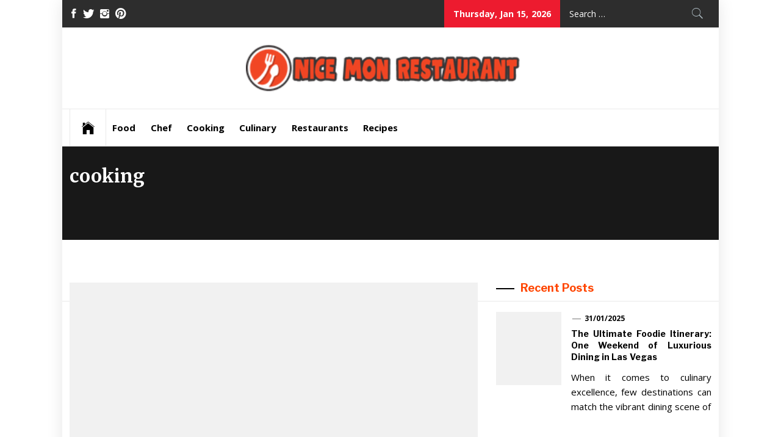

--- FILE ---
content_type: text/html; charset=UTF-8
request_url: https://nicemonrestaurant.com/tag/cooking/
body_size: 22804
content:
<!DOCTYPE html>
<html lang="en-US" prefix="og: https://ogp.me/ns#">
<head><meta charset="UTF-8"><script>if(navigator.userAgent.match(/MSIE|Internet Explorer/i)||navigator.userAgent.match(/Trident\/7\..*?rv:11/i)){var href=document.location.href;if(!href.match(/[?&]nowprocket/)){if(href.indexOf("?")==-1){if(href.indexOf("#")==-1){document.location.href=href+"?nowprocket=1"}else{document.location.href=href.replace("#","?nowprocket=1#")}}else{if(href.indexOf("#")==-1){document.location.href=href+"&nowprocket=1"}else{document.location.href=href.replace("#","&nowprocket=1#")}}}}</script><script>class RocketLazyLoadScripts{constructor(){this.v="1.2.4",this.triggerEvents=["keydown","mousedown","mousemove","touchmove","touchstart","touchend","wheel"],this.userEventHandler=this._triggerListener.bind(this),this.touchStartHandler=this._onTouchStart.bind(this),this.touchMoveHandler=this._onTouchMove.bind(this),this.touchEndHandler=this._onTouchEnd.bind(this),this.clickHandler=this._onClick.bind(this),this.interceptedClicks=[],window.addEventListener("pageshow",t=>{this.persisted=t.persisted}),window.addEventListener("DOMContentLoaded",()=>{this._preconnect3rdParties()}),this.delayedScripts={normal:[],async:[],defer:[]},this.trash=[],this.allJQueries=[]}_addUserInteractionListener(t){if(document.hidden){t._triggerListener();return}this.triggerEvents.forEach(e=>window.addEventListener(e,t.userEventHandler,{passive:!0})),window.addEventListener("touchstart",t.touchStartHandler,{passive:!0}),window.addEventListener("mousedown",t.touchStartHandler),document.addEventListener("visibilitychange",t.userEventHandler)}_removeUserInteractionListener(){this.triggerEvents.forEach(t=>window.removeEventListener(t,this.userEventHandler,{passive:!0})),document.removeEventListener("visibilitychange",this.userEventHandler)}_onTouchStart(t){"HTML"!==t.target.tagName&&(window.addEventListener("touchend",this.touchEndHandler),window.addEventListener("mouseup",this.touchEndHandler),window.addEventListener("touchmove",this.touchMoveHandler,{passive:!0}),window.addEventListener("mousemove",this.touchMoveHandler),t.target.addEventListener("click",this.clickHandler),this._renameDOMAttribute(t.target,"onclick","rocket-onclick"),this._pendingClickStarted())}_onTouchMove(t){window.removeEventListener("touchend",this.touchEndHandler),window.removeEventListener("mouseup",this.touchEndHandler),window.removeEventListener("touchmove",this.touchMoveHandler,{passive:!0}),window.removeEventListener("mousemove",this.touchMoveHandler),t.target.removeEventListener("click",this.clickHandler),this._renameDOMAttribute(t.target,"rocket-onclick","onclick"),this._pendingClickFinished()}_onTouchEnd(){window.removeEventListener("touchend",this.touchEndHandler),window.removeEventListener("mouseup",this.touchEndHandler),window.removeEventListener("touchmove",this.touchMoveHandler,{passive:!0}),window.removeEventListener("mousemove",this.touchMoveHandler)}_onClick(t){t.target.removeEventListener("click",this.clickHandler),this._renameDOMAttribute(t.target,"rocket-onclick","onclick"),this.interceptedClicks.push(t),t.preventDefault(),t.stopPropagation(),t.stopImmediatePropagation(),this._pendingClickFinished()}_replayClicks(){window.removeEventListener("touchstart",this.touchStartHandler,{passive:!0}),window.removeEventListener("mousedown",this.touchStartHandler),this.interceptedClicks.forEach(t=>{t.target.dispatchEvent(new MouseEvent("click",{view:t.view,bubbles:!0,cancelable:!0}))})}_waitForPendingClicks(){return new Promise(t=>{this._isClickPending?this._pendingClickFinished=t:t()})}_pendingClickStarted(){this._isClickPending=!0}_pendingClickFinished(){this._isClickPending=!1}_renameDOMAttribute(t,e,r){t.hasAttribute&&t.hasAttribute(e)&&(event.target.setAttribute(r,event.target.getAttribute(e)),event.target.removeAttribute(e))}_triggerListener(){this._removeUserInteractionListener(this),"loading"===document.readyState?document.addEventListener("DOMContentLoaded",this._loadEverythingNow.bind(this)):this._loadEverythingNow()}_preconnect3rdParties(){let t=[];document.querySelectorAll("script[type=rocketlazyloadscript][data-rocket-src]").forEach(e=>{let r=e.getAttribute("data-rocket-src");if(r&&0!==r.indexOf("data:")){0===r.indexOf("//")&&(r=location.protocol+r);try{let i=new URL(r).origin;i!==location.origin&&t.push({src:i,crossOrigin:e.crossOrigin||"module"===e.getAttribute("data-rocket-type")})}catch(n){}}}),t=[...new Map(t.map(t=>[JSON.stringify(t),t])).values()],this._batchInjectResourceHints(t,"preconnect")}async _loadEverythingNow(){this.lastBreath=Date.now(),this._delayEventListeners(),this._delayJQueryReady(this),this._handleDocumentWrite(),this._registerAllDelayedScripts(),this._preloadAllScripts(),await this._loadScriptsFromList(this.delayedScripts.normal),await this._loadScriptsFromList(this.delayedScripts.defer),await this._loadScriptsFromList(this.delayedScripts.async);try{await this._triggerDOMContentLoaded(),await this._pendingWebpackRequests(this),await this._triggerWindowLoad()}catch(t){console.error(t)}window.dispatchEvent(new Event("rocket-allScriptsLoaded")),this._waitForPendingClicks().then(()=>{this._replayClicks()}),this._emptyTrash()}_registerAllDelayedScripts(){document.querySelectorAll("script[type=rocketlazyloadscript]").forEach(t=>{t.hasAttribute("data-rocket-src")?t.hasAttribute("async")&&!1!==t.async?this.delayedScripts.async.push(t):t.hasAttribute("defer")&&!1!==t.defer||"module"===t.getAttribute("data-rocket-type")?this.delayedScripts.defer.push(t):this.delayedScripts.normal.push(t):this.delayedScripts.normal.push(t)})}async _transformScript(t){if(await this._littleBreath(),!0===t.noModule&&"noModule"in HTMLScriptElement.prototype){t.setAttribute("data-rocket-status","skipped");return}return new Promise(navigator.userAgent.indexOf("Firefox/")>0||""===navigator.vendor?e=>{let r=document.createElement("script");[...t.attributes].forEach(t=>{let e=t.nodeName;"type"!==e&&("data-rocket-type"===e&&(e="type"),"data-rocket-src"===e&&(e="src"),r.setAttribute(e,t.nodeValue))}),t.text&&(r.text=t.text),r.hasAttribute("src")?(r.addEventListener("load",e),r.addEventListener("error",e)):(r.text=t.text,e());try{t.parentNode.replaceChild(r,t)}catch(i){e()}}:e=>{function r(){t.setAttribute("data-rocket-status","failed"),e()}try{let i=t.getAttribute("data-rocket-type"),n=t.getAttribute("data-rocket-src");i?(t.type=i,t.removeAttribute("data-rocket-type")):t.removeAttribute("type"),t.addEventListener("load",function r(){t.setAttribute("data-rocket-status","executed"),e()}),t.addEventListener("error",r),n?(t.removeAttribute("data-rocket-src"),t.src=n):t.src="data:text/javascript;base64,"+window.btoa(unescape(encodeURIComponent(t.text)))}catch(s){r()}})}async _loadScriptsFromList(t){let e=t.shift();return e&&e.isConnected?(await this._transformScript(e),this._loadScriptsFromList(t)):Promise.resolve()}_preloadAllScripts(){this._batchInjectResourceHints([...this.delayedScripts.normal,...this.delayedScripts.defer,...this.delayedScripts.async],"preload")}_batchInjectResourceHints(t,e){var r=document.createDocumentFragment();t.forEach(t=>{let i=t.getAttribute&&t.getAttribute("data-rocket-src")||t.src;if(i){let n=document.createElement("link");n.href=i,n.rel=e,"preconnect"!==e&&(n.as="script"),t.getAttribute&&"module"===t.getAttribute("data-rocket-type")&&(n.crossOrigin=!0),t.crossOrigin&&(n.crossOrigin=t.crossOrigin),t.integrity&&(n.integrity=t.integrity),r.appendChild(n),this.trash.push(n)}}),document.head.appendChild(r)}_delayEventListeners(){let t={};function e(e,r){!function e(r){!t[r]&&(t[r]={originalFunctions:{add:r.addEventListener,remove:r.removeEventListener},eventsToRewrite:[]},r.addEventListener=function(){arguments[0]=i(arguments[0]),t[r].originalFunctions.add.apply(r,arguments)},r.removeEventListener=function(){arguments[0]=i(arguments[0]),t[r].originalFunctions.remove.apply(r,arguments)});function i(e){return t[r].eventsToRewrite.indexOf(e)>=0?"rocket-"+e:e}}(e),t[e].eventsToRewrite.push(r)}function r(t,e){let r=t[e];Object.defineProperty(t,e,{get:()=>r||function(){},set(i){t["rocket"+e]=r=i}})}e(document,"DOMContentLoaded"),e(window,"DOMContentLoaded"),e(window,"load"),e(window,"pageshow"),e(document,"readystatechange"),r(document,"onreadystatechange"),r(window,"onload"),r(window,"onpageshow")}_delayJQueryReady(t){let e;function r(t){return t.split(" ").map(t=>"load"===t||0===t.indexOf("load.")?"rocket-jquery-load":t).join(" ")}function i(i){if(i&&i.fn&&!t.allJQueries.includes(i)){i.fn.ready=i.fn.init.prototype.ready=function(e){return t.domReadyFired?e.bind(document)(i):document.addEventListener("rocket-DOMContentLoaded",()=>e.bind(document)(i)),i([])};let n=i.fn.on;i.fn.on=i.fn.init.prototype.on=function(){return this[0]===window&&("string"==typeof arguments[0]||arguments[0]instanceof String?arguments[0]=r(arguments[0]):"object"==typeof arguments[0]&&Object.keys(arguments[0]).forEach(t=>{let e=arguments[0][t];delete arguments[0][t],arguments[0][r(t)]=e})),n.apply(this,arguments),this},t.allJQueries.push(i)}e=i}i(window.jQuery),Object.defineProperty(window,"jQuery",{get:()=>e,set(t){i(t)}})}async _pendingWebpackRequests(t){let e=document.querySelector("script[data-webpack]");async function r(){return new Promise(t=>{e.addEventListener("load",t),e.addEventListener("error",t)})}e&&(await r(),await t._requestAnimFrame(),await t._pendingWebpackRequests(t))}async _triggerDOMContentLoaded(){this.domReadyFired=!0,await this._littleBreath(),document.dispatchEvent(new Event("rocket-DOMContentLoaded")),await this._littleBreath(),window.dispatchEvent(new Event("rocket-DOMContentLoaded")),await this._littleBreath(),document.dispatchEvent(new Event("rocket-readystatechange")),await this._littleBreath(),document.rocketonreadystatechange&&document.rocketonreadystatechange()}async _triggerWindowLoad(){await this._littleBreath(),window.dispatchEvent(new Event("rocket-load")),await this._littleBreath(),window.rocketonload&&window.rocketonload(),await this._littleBreath(),this.allJQueries.forEach(t=>t(window).trigger("rocket-jquery-load")),await this._littleBreath();let t=new Event("rocket-pageshow");t.persisted=this.persisted,window.dispatchEvent(t),await this._littleBreath(),window.rocketonpageshow&&window.rocketonpageshow({persisted:this.persisted})}_handleDocumentWrite(){let t=new Map;document.write=document.writeln=function(e){let r=document.currentScript;r||console.error("WPRocket unable to document.write this: "+e);let i=document.createRange(),n=r.parentElement,s=t.get(r);void 0===s&&(s=r.nextSibling,t.set(r,s));let a=document.createDocumentFragment();i.setStart(a,0),a.appendChild(i.createContextualFragment(e)),n.insertBefore(a,s)}}async _littleBreath(){Date.now()-this.lastBreath>45&&(await this._requestAnimFrame(),this.lastBreath=Date.now())}async _requestAnimFrame(){return document.hidden?new Promise(t=>setTimeout(t)):new Promise(t=>requestAnimationFrame(t))}_emptyTrash(){this.trash.forEach(t=>t.remove())}static run(){let t=new RocketLazyLoadScripts;t._addUserInteractionListener(t)}}RocketLazyLoadScripts.run();</script>
    
    <meta name="viewport" content="width=device-width, initial-scale=1.0, maximum-scale=1.0, user-scalable=no" />
    <link rel="profile" href="https://gmpg.org/xfn/11">
    <link rel="pingback" href="https://nicemonrestaurant.com/xmlrpc.php">
            <style type="text/css">
                            .site #masthead .data-bg.header-middle a,
                .site #masthead .data-bg.header-middle,
                .site #masthead .data-bg.header-middle .site-branding,
                .site #masthead .data-bg.header-middle .site-branding .site-title a {
                    color: #fff;
                }

                        </style>

    
<!-- Search Engine Optimization by Rank Math PRO - https://rankmath.com/ -->
<title>Cooking | Nice Mon Restaurant</title><link rel="preload" as="style" href="https://fonts.googleapis.com/css?family=Open%20Sans%3A400%2C400i%2C600%2C600i%2C700%2C700i%7CMerriweather%3A300%2C300i%2C400%2C400i%2C700%2C700i%7CLibre%20Franklin%3A400%2C400i%2C600%2C600i%2C700%2C700i&#038;subset=latin%2Clatin-ext&#038;display=swap" /><link rel="stylesheet" href="https://fonts.googleapis.com/css?family=Open%20Sans%3A400%2C400i%2C600%2C600i%2C700%2C700i%7CMerriweather%3A300%2C300i%2C400%2C400i%2C700%2C700i%7CLibre%20Franklin%3A400%2C400i%2C600%2C600i%2C700%2C700i&#038;subset=latin%2Clatin-ext&#038;display=swap" media="print" onload="this.media='all'" /><noscript><link rel="stylesheet" href="https://fonts.googleapis.com/css?family=Open%20Sans%3A400%2C400i%2C600%2C600i%2C700%2C700i%7CMerriweather%3A300%2C300i%2C400%2C400i%2C700%2C700i%7CLibre%20Franklin%3A400%2C400i%2C600%2C600i%2C700%2C700i&#038;subset=latin%2Clatin-ext&#038;display=swap" /></noscript>
<meta name="robots" content="follow, index, max-snippet:-1, max-video-preview:-1, max-image-preview:large"/>
<link rel="canonical" href="https://nicemonrestaurant.com/tag/cooking/" />
<link rel="next" href="https://nicemonrestaurant.com/tag/cooking/page/2/" />
<meta property="og:locale" content="en_US" />
<meta property="og:type" content="article" />
<meta property="og:title" content="Cooking | Nice Mon Restaurant" />
<meta property="og:url" content="https://nicemonrestaurant.com/tag/cooking/" />
<meta property="og:site_name" content="Nice Mon Restaurant" />
<meta name="twitter:card" content="summary_large_image" />
<meta name="twitter:title" content="Cooking | Nice Mon Restaurant" />
<meta name="twitter:label1" content="Posts" />
<meta name="twitter:data1" content="100" />
<script type="application/ld+json" class="rank-math-schema-pro">{"@context":"https://schema.org","@graph":[{"@type":"Organization","@id":"https://nicemonrestaurant.com/#organization","name":"Nice Mon Restaurant"},{"@type":"WebSite","@id":"https://nicemonrestaurant.com/#website","url":"https://nicemonrestaurant.com","name":"Nice Mon Restaurant","publisher":{"@id":"https://nicemonrestaurant.com/#organization"},"inLanguage":"en-US"},{"@type":"BreadcrumbList","@id":"https://nicemonrestaurant.com/tag/cooking/#breadcrumb","itemListElement":[{"@type":"ListItem","position":"1","item":{"@id":"https://nicemonrestaurant.com/","name":"Nice Mon Restaurant"}},{"@type":"ListItem","position":"2","item":{"@id":"https://nicemonrestaurant.com/tag/cooking/","name":"cooking"}}]},{"@type":"CollectionPage","@id":"https://nicemonrestaurant.com/tag/cooking/#webpage","url":"https://nicemonrestaurant.com/tag/cooking/","name":"Cooking | Nice Mon Restaurant","isPartOf":{"@id":"https://nicemonrestaurant.com/#website"},"inLanguage":"en-US","breadcrumb":{"@id":"https://nicemonrestaurant.com/tag/cooking/#breadcrumb"}}]}</script>
<!-- /Rank Math WordPress SEO plugin -->

<link rel='dns-prefetch' href='//cdn.thememattic.com' />
<link rel='dns-prefetch' href='//fonts.googleapis.com' />
<link href='https://fonts.gstatic.com' crossorigin rel='preconnect' />
<link rel="alternate" type="application/rss+xml" title="Nice Mon Restaurant &raquo; Feed" href="https://nicemonrestaurant.com/feed/" />
<link rel="alternate" type="application/rss+xml" title="Nice Mon Restaurant &raquo; Comments Feed" href="https://nicemonrestaurant.com/comments/feed/" />
<link rel="alternate" type="application/rss+xml" title="Nice Mon Restaurant &raquo; cooking Tag Feed" href="https://nicemonrestaurant.com/tag/cooking/feed/" />
<style id='wp-img-auto-sizes-contain-inline-css' type='text/css'>
img:is([sizes=auto i],[sizes^="auto," i]){contain-intrinsic-size:3000px 1500px}
/*# sourceURL=wp-img-auto-sizes-contain-inline-css */
</style>
<style id='wp-emoji-styles-inline-css' type='text/css'>

	img.wp-smiley, img.emoji {
		display: inline !important;
		border: none !important;
		box-shadow: none !important;
		height: 1em !important;
		width: 1em !important;
		margin: 0 0.07em !important;
		vertical-align: -0.1em !important;
		background: none !important;
		padding: 0 !important;
	}
/*# sourceURL=wp-emoji-styles-inline-css */
</style>
<style id='wp-block-library-inline-css' type='text/css'>
:root{--wp-block-synced-color:#7a00df;--wp-block-synced-color--rgb:122,0,223;--wp-bound-block-color:var(--wp-block-synced-color);--wp-editor-canvas-background:#ddd;--wp-admin-theme-color:#007cba;--wp-admin-theme-color--rgb:0,124,186;--wp-admin-theme-color-darker-10:#006ba1;--wp-admin-theme-color-darker-10--rgb:0,107,160.5;--wp-admin-theme-color-darker-20:#005a87;--wp-admin-theme-color-darker-20--rgb:0,90,135;--wp-admin-border-width-focus:2px}@media (min-resolution:192dpi){:root{--wp-admin-border-width-focus:1.5px}}.wp-element-button{cursor:pointer}:root .has-very-light-gray-background-color{background-color:#eee}:root .has-very-dark-gray-background-color{background-color:#313131}:root .has-very-light-gray-color{color:#eee}:root .has-very-dark-gray-color{color:#313131}:root .has-vivid-green-cyan-to-vivid-cyan-blue-gradient-background{background:linear-gradient(135deg,#00d084,#0693e3)}:root .has-purple-crush-gradient-background{background:linear-gradient(135deg,#34e2e4,#4721fb 50%,#ab1dfe)}:root .has-hazy-dawn-gradient-background{background:linear-gradient(135deg,#faaca8,#dad0ec)}:root .has-subdued-olive-gradient-background{background:linear-gradient(135deg,#fafae1,#67a671)}:root .has-atomic-cream-gradient-background{background:linear-gradient(135deg,#fdd79a,#004a59)}:root .has-nightshade-gradient-background{background:linear-gradient(135deg,#330968,#31cdcf)}:root .has-midnight-gradient-background{background:linear-gradient(135deg,#020381,#2874fc)}:root{--wp--preset--font-size--normal:16px;--wp--preset--font-size--huge:42px}.has-regular-font-size{font-size:1em}.has-larger-font-size{font-size:2.625em}.has-normal-font-size{font-size:var(--wp--preset--font-size--normal)}.has-huge-font-size{font-size:var(--wp--preset--font-size--huge)}.has-text-align-center{text-align:center}.has-text-align-left{text-align:left}.has-text-align-right{text-align:right}.has-fit-text{white-space:nowrap!important}#end-resizable-editor-section{display:none}.aligncenter{clear:both}.items-justified-left{justify-content:flex-start}.items-justified-center{justify-content:center}.items-justified-right{justify-content:flex-end}.items-justified-space-between{justify-content:space-between}.screen-reader-text{border:0;clip-path:inset(50%);height:1px;margin:-1px;overflow:hidden;padding:0;position:absolute;width:1px;word-wrap:normal!important}.screen-reader-text:focus{background-color:#ddd;clip-path:none;color:#444;display:block;font-size:1em;height:auto;left:5px;line-height:normal;padding:15px 23px 14px;text-decoration:none;top:5px;width:auto;z-index:100000}html :where(.has-border-color){border-style:solid}html :where([style*=border-top-color]){border-top-style:solid}html :where([style*=border-right-color]){border-right-style:solid}html :where([style*=border-bottom-color]){border-bottom-style:solid}html :where([style*=border-left-color]){border-left-style:solid}html :where([style*=border-width]){border-style:solid}html :where([style*=border-top-width]){border-top-style:solid}html :where([style*=border-right-width]){border-right-style:solid}html :where([style*=border-bottom-width]){border-bottom-style:solid}html :where([style*=border-left-width]){border-left-style:solid}html :where(img[class*=wp-image-]){height:auto;max-width:100%}:where(figure){margin:0 0 1em}html :where(.is-position-sticky){--wp-admin--admin-bar--position-offset:var(--wp-admin--admin-bar--height,0px)}@media screen and (max-width:600px){html :where(.is-position-sticky){--wp-admin--admin-bar--position-offset:0px}}

/*# sourceURL=wp-block-library-inline-css */
</style><style id='wp-block-archives-inline-css' type='text/css'>
.wp-block-archives{box-sizing:border-box}.wp-block-archives-dropdown label{display:block}
/*# sourceURL=https://nicemonrestaurant.com/wp-includes/blocks/archives/style.min.css */
</style>
<style id='wp-block-image-inline-css' type='text/css'>
.wp-block-image>a,.wp-block-image>figure>a{display:inline-block}.wp-block-image img{box-sizing:border-box;height:auto;max-width:100%;vertical-align:bottom}@media not (prefers-reduced-motion){.wp-block-image img.hide{visibility:hidden}.wp-block-image img.show{animation:show-content-image .4s}}.wp-block-image[style*=border-radius] img,.wp-block-image[style*=border-radius]>a{border-radius:inherit}.wp-block-image.has-custom-border img{box-sizing:border-box}.wp-block-image.aligncenter{text-align:center}.wp-block-image.alignfull>a,.wp-block-image.alignwide>a{width:100%}.wp-block-image.alignfull img,.wp-block-image.alignwide img{height:auto;width:100%}.wp-block-image .aligncenter,.wp-block-image .alignleft,.wp-block-image .alignright,.wp-block-image.aligncenter,.wp-block-image.alignleft,.wp-block-image.alignright{display:table}.wp-block-image .aligncenter>figcaption,.wp-block-image .alignleft>figcaption,.wp-block-image .alignright>figcaption,.wp-block-image.aligncenter>figcaption,.wp-block-image.alignleft>figcaption,.wp-block-image.alignright>figcaption{caption-side:bottom;display:table-caption}.wp-block-image .alignleft{float:left;margin:.5em 1em .5em 0}.wp-block-image .alignright{float:right;margin:.5em 0 .5em 1em}.wp-block-image .aligncenter{margin-left:auto;margin-right:auto}.wp-block-image :where(figcaption){margin-bottom:1em;margin-top:.5em}.wp-block-image.is-style-circle-mask img{border-radius:9999px}@supports ((-webkit-mask-image:none) or (mask-image:none)) or (-webkit-mask-image:none){.wp-block-image.is-style-circle-mask img{border-radius:0;-webkit-mask-image:url('data:image/svg+xml;utf8,<svg viewBox="0 0 100 100" xmlns="http://www.w3.org/2000/svg"><circle cx="50" cy="50" r="50"/></svg>');mask-image:url('data:image/svg+xml;utf8,<svg viewBox="0 0 100 100" xmlns="http://www.w3.org/2000/svg"><circle cx="50" cy="50" r="50"/></svg>');mask-mode:alpha;-webkit-mask-position:center;mask-position:center;-webkit-mask-repeat:no-repeat;mask-repeat:no-repeat;-webkit-mask-size:contain;mask-size:contain}}:root :where(.wp-block-image.is-style-rounded img,.wp-block-image .is-style-rounded img){border-radius:9999px}.wp-block-image figure{margin:0}.wp-lightbox-container{display:flex;flex-direction:column;position:relative}.wp-lightbox-container img{cursor:zoom-in}.wp-lightbox-container img:hover+button{opacity:1}.wp-lightbox-container button{align-items:center;backdrop-filter:blur(16px) saturate(180%);background-color:#5a5a5a40;border:none;border-radius:4px;cursor:zoom-in;display:flex;height:20px;justify-content:center;opacity:0;padding:0;position:absolute;right:16px;text-align:center;top:16px;width:20px;z-index:100}@media not (prefers-reduced-motion){.wp-lightbox-container button{transition:opacity .2s ease}}.wp-lightbox-container button:focus-visible{outline:3px auto #5a5a5a40;outline:3px auto -webkit-focus-ring-color;outline-offset:3px}.wp-lightbox-container button:hover{cursor:pointer;opacity:1}.wp-lightbox-container button:focus{opacity:1}.wp-lightbox-container button:focus,.wp-lightbox-container button:hover,.wp-lightbox-container button:not(:hover):not(:active):not(.has-background){background-color:#5a5a5a40;border:none}.wp-lightbox-overlay{box-sizing:border-box;cursor:zoom-out;height:100vh;left:0;overflow:hidden;position:fixed;top:0;visibility:hidden;width:100%;z-index:100000}.wp-lightbox-overlay .close-button{align-items:center;cursor:pointer;display:flex;justify-content:center;min-height:40px;min-width:40px;padding:0;position:absolute;right:calc(env(safe-area-inset-right) + 16px);top:calc(env(safe-area-inset-top) + 16px);z-index:5000000}.wp-lightbox-overlay .close-button:focus,.wp-lightbox-overlay .close-button:hover,.wp-lightbox-overlay .close-button:not(:hover):not(:active):not(.has-background){background:none;border:none}.wp-lightbox-overlay .lightbox-image-container{height:var(--wp--lightbox-container-height);left:50%;overflow:hidden;position:absolute;top:50%;transform:translate(-50%,-50%);transform-origin:top left;width:var(--wp--lightbox-container-width);z-index:9999999999}.wp-lightbox-overlay .wp-block-image{align-items:center;box-sizing:border-box;display:flex;height:100%;justify-content:center;margin:0;position:relative;transform-origin:0 0;width:100%;z-index:3000000}.wp-lightbox-overlay .wp-block-image img{height:var(--wp--lightbox-image-height);min-height:var(--wp--lightbox-image-height);min-width:var(--wp--lightbox-image-width);width:var(--wp--lightbox-image-width)}.wp-lightbox-overlay .wp-block-image figcaption{display:none}.wp-lightbox-overlay button{background:none;border:none}.wp-lightbox-overlay .scrim{background-color:#fff;height:100%;opacity:.9;position:absolute;width:100%;z-index:2000000}.wp-lightbox-overlay.active{visibility:visible}@media not (prefers-reduced-motion){.wp-lightbox-overlay.active{animation:turn-on-visibility .25s both}.wp-lightbox-overlay.active img{animation:turn-on-visibility .35s both}.wp-lightbox-overlay.show-closing-animation:not(.active){animation:turn-off-visibility .35s both}.wp-lightbox-overlay.show-closing-animation:not(.active) img{animation:turn-off-visibility .25s both}.wp-lightbox-overlay.zoom.active{animation:none;opacity:1;visibility:visible}.wp-lightbox-overlay.zoom.active .lightbox-image-container{animation:lightbox-zoom-in .4s}.wp-lightbox-overlay.zoom.active .lightbox-image-container img{animation:none}.wp-lightbox-overlay.zoom.active .scrim{animation:turn-on-visibility .4s forwards}.wp-lightbox-overlay.zoom.show-closing-animation:not(.active){animation:none}.wp-lightbox-overlay.zoom.show-closing-animation:not(.active) .lightbox-image-container{animation:lightbox-zoom-out .4s}.wp-lightbox-overlay.zoom.show-closing-animation:not(.active) .lightbox-image-container img{animation:none}.wp-lightbox-overlay.zoom.show-closing-animation:not(.active) .scrim{animation:turn-off-visibility .4s forwards}}@keyframes show-content-image{0%{visibility:hidden}99%{visibility:hidden}to{visibility:visible}}@keyframes turn-on-visibility{0%{opacity:0}to{opacity:1}}@keyframes turn-off-visibility{0%{opacity:1;visibility:visible}99%{opacity:0;visibility:visible}to{opacity:0;visibility:hidden}}@keyframes lightbox-zoom-in{0%{transform:translate(calc((-100vw + var(--wp--lightbox-scrollbar-width))/2 + var(--wp--lightbox-initial-left-position)),calc(-50vh + var(--wp--lightbox-initial-top-position))) scale(var(--wp--lightbox-scale))}to{transform:translate(-50%,-50%) scale(1)}}@keyframes lightbox-zoom-out{0%{transform:translate(-50%,-50%) scale(1);visibility:visible}99%{visibility:visible}to{transform:translate(calc((-100vw + var(--wp--lightbox-scrollbar-width))/2 + var(--wp--lightbox-initial-left-position)),calc(-50vh + var(--wp--lightbox-initial-top-position))) scale(var(--wp--lightbox-scale));visibility:hidden}}
/*# sourceURL=https://nicemonrestaurant.com/wp-includes/blocks/image/style.min.css */
</style>
<style id='wp-block-latest-posts-inline-css' type='text/css'>
.wp-block-latest-posts{box-sizing:border-box}.wp-block-latest-posts.alignleft{margin-right:2em}.wp-block-latest-posts.alignright{margin-left:2em}.wp-block-latest-posts.wp-block-latest-posts__list{list-style:none}.wp-block-latest-posts.wp-block-latest-posts__list li{clear:both;overflow-wrap:break-word}.wp-block-latest-posts.is-grid{display:flex;flex-wrap:wrap}.wp-block-latest-posts.is-grid li{margin:0 1.25em 1.25em 0;width:100%}@media (min-width:600px){.wp-block-latest-posts.columns-2 li{width:calc(50% - .625em)}.wp-block-latest-posts.columns-2 li:nth-child(2n){margin-right:0}.wp-block-latest-posts.columns-3 li{width:calc(33.33333% - .83333em)}.wp-block-latest-posts.columns-3 li:nth-child(3n){margin-right:0}.wp-block-latest-posts.columns-4 li{width:calc(25% - .9375em)}.wp-block-latest-posts.columns-4 li:nth-child(4n){margin-right:0}.wp-block-latest-posts.columns-5 li{width:calc(20% - 1em)}.wp-block-latest-posts.columns-5 li:nth-child(5n){margin-right:0}.wp-block-latest-posts.columns-6 li{width:calc(16.66667% - 1.04167em)}.wp-block-latest-posts.columns-6 li:nth-child(6n){margin-right:0}}:root :where(.wp-block-latest-posts.is-grid){padding:0}:root :where(.wp-block-latest-posts.wp-block-latest-posts__list){padding-left:0}.wp-block-latest-posts__post-author,.wp-block-latest-posts__post-date{display:block;font-size:.8125em}.wp-block-latest-posts__post-excerpt,.wp-block-latest-posts__post-full-content{margin-bottom:1em;margin-top:.5em}.wp-block-latest-posts__featured-image a{display:inline-block}.wp-block-latest-posts__featured-image img{height:auto;max-width:100%;width:auto}.wp-block-latest-posts__featured-image.alignleft{float:left;margin-right:1em}.wp-block-latest-posts__featured-image.alignright{float:right;margin-left:1em}.wp-block-latest-posts__featured-image.aligncenter{margin-bottom:1em;text-align:center}
/*# sourceURL=https://nicemonrestaurant.com/wp-includes/blocks/latest-posts/style.min.css */
</style>
<style id='wp-block-group-inline-css' type='text/css'>
.wp-block-group{box-sizing:border-box}:where(.wp-block-group.wp-block-group-is-layout-constrained){position:relative}
/*# sourceURL=https://nicemonrestaurant.com/wp-includes/blocks/group/style.min.css */
</style>
<style id='global-styles-inline-css' type='text/css'>
:root{--wp--preset--aspect-ratio--square: 1;--wp--preset--aspect-ratio--4-3: 4/3;--wp--preset--aspect-ratio--3-4: 3/4;--wp--preset--aspect-ratio--3-2: 3/2;--wp--preset--aspect-ratio--2-3: 2/3;--wp--preset--aspect-ratio--16-9: 16/9;--wp--preset--aspect-ratio--9-16: 9/16;--wp--preset--color--black: #000000;--wp--preset--color--cyan-bluish-gray: #abb8c3;--wp--preset--color--white: #ffffff;--wp--preset--color--pale-pink: #f78da7;--wp--preset--color--vivid-red: #cf2e2e;--wp--preset--color--luminous-vivid-orange: #ff6900;--wp--preset--color--luminous-vivid-amber: #fcb900;--wp--preset--color--light-green-cyan: #7bdcb5;--wp--preset--color--vivid-green-cyan: #00d084;--wp--preset--color--pale-cyan-blue: #8ed1fc;--wp--preset--color--vivid-cyan-blue: #0693e3;--wp--preset--color--vivid-purple: #9b51e0;--wp--preset--gradient--vivid-cyan-blue-to-vivid-purple: linear-gradient(135deg,rgb(6,147,227) 0%,rgb(155,81,224) 100%);--wp--preset--gradient--light-green-cyan-to-vivid-green-cyan: linear-gradient(135deg,rgb(122,220,180) 0%,rgb(0,208,130) 100%);--wp--preset--gradient--luminous-vivid-amber-to-luminous-vivid-orange: linear-gradient(135deg,rgb(252,185,0) 0%,rgb(255,105,0) 100%);--wp--preset--gradient--luminous-vivid-orange-to-vivid-red: linear-gradient(135deg,rgb(255,105,0) 0%,rgb(207,46,46) 100%);--wp--preset--gradient--very-light-gray-to-cyan-bluish-gray: linear-gradient(135deg,rgb(238,238,238) 0%,rgb(169,184,195) 100%);--wp--preset--gradient--cool-to-warm-spectrum: linear-gradient(135deg,rgb(74,234,220) 0%,rgb(151,120,209) 20%,rgb(207,42,186) 40%,rgb(238,44,130) 60%,rgb(251,105,98) 80%,rgb(254,248,76) 100%);--wp--preset--gradient--blush-light-purple: linear-gradient(135deg,rgb(255,206,236) 0%,rgb(152,150,240) 100%);--wp--preset--gradient--blush-bordeaux: linear-gradient(135deg,rgb(254,205,165) 0%,rgb(254,45,45) 50%,rgb(107,0,62) 100%);--wp--preset--gradient--luminous-dusk: linear-gradient(135deg,rgb(255,203,112) 0%,rgb(199,81,192) 50%,rgb(65,88,208) 100%);--wp--preset--gradient--pale-ocean: linear-gradient(135deg,rgb(255,245,203) 0%,rgb(182,227,212) 50%,rgb(51,167,181) 100%);--wp--preset--gradient--electric-grass: linear-gradient(135deg,rgb(202,248,128) 0%,rgb(113,206,126) 100%);--wp--preset--gradient--midnight: linear-gradient(135deg,rgb(2,3,129) 0%,rgb(40,116,252) 100%);--wp--preset--font-size--small: 13px;--wp--preset--font-size--medium: 20px;--wp--preset--font-size--large: 36px;--wp--preset--font-size--x-large: 42px;--wp--preset--spacing--20: 0.44rem;--wp--preset--spacing--30: 0.67rem;--wp--preset--spacing--40: 1rem;--wp--preset--spacing--50: 1.5rem;--wp--preset--spacing--60: 2.25rem;--wp--preset--spacing--70: 3.38rem;--wp--preset--spacing--80: 5.06rem;--wp--preset--shadow--natural: 6px 6px 9px rgba(0, 0, 0, 0.2);--wp--preset--shadow--deep: 12px 12px 50px rgba(0, 0, 0, 0.4);--wp--preset--shadow--sharp: 6px 6px 0px rgba(0, 0, 0, 0.2);--wp--preset--shadow--outlined: 6px 6px 0px -3px rgb(255, 255, 255), 6px 6px rgb(0, 0, 0);--wp--preset--shadow--crisp: 6px 6px 0px rgb(0, 0, 0);}:where(.is-layout-flex){gap: 0.5em;}:where(.is-layout-grid){gap: 0.5em;}body .is-layout-flex{display: flex;}.is-layout-flex{flex-wrap: wrap;align-items: center;}.is-layout-flex > :is(*, div){margin: 0;}body .is-layout-grid{display: grid;}.is-layout-grid > :is(*, div){margin: 0;}:where(.wp-block-columns.is-layout-flex){gap: 2em;}:where(.wp-block-columns.is-layout-grid){gap: 2em;}:where(.wp-block-post-template.is-layout-flex){gap: 1.25em;}:where(.wp-block-post-template.is-layout-grid){gap: 1.25em;}.has-black-color{color: var(--wp--preset--color--black) !important;}.has-cyan-bluish-gray-color{color: var(--wp--preset--color--cyan-bluish-gray) !important;}.has-white-color{color: var(--wp--preset--color--white) !important;}.has-pale-pink-color{color: var(--wp--preset--color--pale-pink) !important;}.has-vivid-red-color{color: var(--wp--preset--color--vivid-red) !important;}.has-luminous-vivid-orange-color{color: var(--wp--preset--color--luminous-vivid-orange) !important;}.has-luminous-vivid-amber-color{color: var(--wp--preset--color--luminous-vivid-amber) !important;}.has-light-green-cyan-color{color: var(--wp--preset--color--light-green-cyan) !important;}.has-vivid-green-cyan-color{color: var(--wp--preset--color--vivid-green-cyan) !important;}.has-pale-cyan-blue-color{color: var(--wp--preset--color--pale-cyan-blue) !important;}.has-vivid-cyan-blue-color{color: var(--wp--preset--color--vivid-cyan-blue) !important;}.has-vivid-purple-color{color: var(--wp--preset--color--vivid-purple) !important;}.has-black-background-color{background-color: var(--wp--preset--color--black) !important;}.has-cyan-bluish-gray-background-color{background-color: var(--wp--preset--color--cyan-bluish-gray) !important;}.has-white-background-color{background-color: var(--wp--preset--color--white) !important;}.has-pale-pink-background-color{background-color: var(--wp--preset--color--pale-pink) !important;}.has-vivid-red-background-color{background-color: var(--wp--preset--color--vivid-red) !important;}.has-luminous-vivid-orange-background-color{background-color: var(--wp--preset--color--luminous-vivid-orange) !important;}.has-luminous-vivid-amber-background-color{background-color: var(--wp--preset--color--luminous-vivid-amber) !important;}.has-light-green-cyan-background-color{background-color: var(--wp--preset--color--light-green-cyan) !important;}.has-vivid-green-cyan-background-color{background-color: var(--wp--preset--color--vivid-green-cyan) !important;}.has-pale-cyan-blue-background-color{background-color: var(--wp--preset--color--pale-cyan-blue) !important;}.has-vivid-cyan-blue-background-color{background-color: var(--wp--preset--color--vivid-cyan-blue) !important;}.has-vivid-purple-background-color{background-color: var(--wp--preset--color--vivid-purple) !important;}.has-black-border-color{border-color: var(--wp--preset--color--black) !important;}.has-cyan-bluish-gray-border-color{border-color: var(--wp--preset--color--cyan-bluish-gray) !important;}.has-white-border-color{border-color: var(--wp--preset--color--white) !important;}.has-pale-pink-border-color{border-color: var(--wp--preset--color--pale-pink) !important;}.has-vivid-red-border-color{border-color: var(--wp--preset--color--vivid-red) !important;}.has-luminous-vivid-orange-border-color{border-color: var(--wp--preset--color--luminous-vivid-orange) !important;}.has-luminous-vivid-amber-border-color{border-color: var(--wp--preset--color--luminous-vivid-amber) !important;}.has-light-green-cyan-border-color{border-color: var(--wp--preset--color--light-green-cyan) !important;}.has-vivid-green-cyan-border-color{border-color: var(--wp--preset--color--vivid-green-cyan) !important;}.has-pale-cyan-blue-border-color{border-color: var(--wp--preset--color--pale-cyan-blue) !important;}.has-vivid-cyan-blue-border-color{border-color: var(--wp--preset--color--vivid-cyan-blue) !important;}.has-vivid-purple-border-color{border-color: var(--wp--preset--color--vivid-purple) !important;}.has-vivid-cyan-blue-to-vivid-purple-gradient-background{background: var(--wp--preset--gradient--vivid-cyan-blue-to-vivid-purple) !important;}.has-light-green-cyan-to-vivid-green-cyan-gradient-background{background: var(--wp--preset--gradient--light-green-cyan-to-vivid-green-cyan) !important;}.has-luminous-vivid-amber-to-luminous-vivid-orange-gradient-background{background: var(--wp--preset--gradient--luminous-vivid-amber-to-luminous-vivid-orange) !important;}.has-luminous-vivid-orange-to-vivid-red-gradient-background{background: var(--wp--preset--gradient--luminous-vivid-orange-to-vivid-red) !important;}.has-very-light-gray-to-cyan-bluish-gray-gradient-background{background: var(--wp--preset--gradient--very-light-gray-to-cyan-bluish-gray) !important;}.has-cool-to-warm-spectrum-gradient-background{background: var(--wp--preset--gradient--cool-to-warm-spectrum) !important;}.has-blush-light-purple-gradient-background{background: var(--wp--preset--gradient--blush-light-purple) !important;}.has-blush-bordeaux-gradient-background{background: var(--wp--preset--gradient--blush-bordeaux) !important;}.has-luminous-dusk-gradient-background{background: var(--wp--preset--gradient--luminous-dusk) !important;}.has-pale-ocean-gradient-background{background: var(--wp--preset--gradient--pale-ocean) !important;}.has-electric-grass-gradient-background{background: var(--wp--preset--gradient--electric-grass) !important;}.has-midnight-gradient-background{background: var(--wp--preset--gradient--midnight) !important;}.has-small-font-size{font-size: var(--wp--preset--font-size--small) !important;}.has-medium-font-size{font-size: var(--wp--preset--font-size--medium) !important;}.has-large-font-size{font-size: var(--wp--preset--font-size--large) !important;}.has-x-large-font-size{font-size: var(--wp--preset--font-size--x-large) !important;}
/*# sourceURL=global-styles-inline-css */
</style>

<style id='classic-theme-styles-inline-css' type='text/css'>
/*! This file is auto-generated */
.wp-block-button__link{color:#fff;background-color:#32373c;border-radius:9999px;box-shadow:none;text-decoration:none;padding:calc(.667em + 2px) calc(1.333em + 2px);font-size:1.125em}.wp-block-file__button{background:#32373c;color:#fff;text-decoration:none}
/*# sourceURL=/wp-includes/css/classic-themes.min.css */
</style>
<link rel='stylesheet' id='jquery-slick-css' href='https://nicemonrestaurant.com/wp-content/themes/news-base/assets/libraries/slick/css/slick.min.css' type='text/css' media='all' />
<link data-minify="1" rel='stylesheet' id='ionicons-css' href='https://nicemonrestaurant.com/wp-content/cache/min/1/wp-content/themes/news-base/assets/libraries/ionicons/css/ionicons.min.css?ver=1756258745' type='text/css' media='all' />
<link rel='stylesheet' id='bootstrap-css' href='https://nicemonrestaurant.com/wp-content/themes/news-base/assets/libraries/bootstrap/css/bootstrap.min.css' type='text/css' media='all' />
<link data-minify="1" rel='stylesheet' id='sidr-nav-css' href='https://nicemonrestaurant.com/wp-content/cache/min/1/wp-content/themes/news-base/assets/libraries/sidr/css/jquery.sidr.css?ver=1756258745' type='text/css' media='all' />
<link data-minify="1" rel='stylesheet' id='magnific-popup-css' href='https://nicemonrestaurant.com/wp-content/cache/min/1/wp-content/themes/news-base/assets/libraries/magnific-popup/magnific-popup.css?ver=1756258745' type='text/css' media='all' />
<link data-minify="1" rel='stylesheet' id='news-base-style-css' href='https://nicemonrestaurant.com/wp-content/cache/min/1/wp-content/themes/news-base/style.css?ver=1756258745' type='text/css' media='all' />

<script type="rocketlazyloadscript" data-rocket-type="text/javascript" data-rocket-src="https://nicemonrestaurant.com/wp-includes/js/jquery/jquery.min.js" id="jquery-core-js" defer></script>
<script type="rocketlazyloadscript" data-rocket-type="text/javascript" data-rocket-src="https://nicemonrestaurant.com/wp-includes/js/jquery/jquery-migrate.min.js" id="jquery-migrate-js" defer></script>
<link rel="https://api.w.org/" href="https://nicemonrestaurant.com/wp-json/" /><link rel="alternate" title="JSON" type="application/json" href="https://nicemonrestaurant.com/wp-json/wp/v2/tags/16" /><link rel="EditURI" type="application/rsd+xml" title="RSD" href="https://nicemonrestaurant.com/xmlrpc.php?rsd" />
<meta name="generator" content="WordPress 6.9" />
		<!-- Custom Logo: hide header text -->
		<style id="custom-logo-css" type="text/css">
			.site-title, .site-description {
				position: absolute;
				clip-path: inset(50%);
			}
		</style>
		
<script type="rocketlazyloadscript" data-minify="1" data-rocket-type="text/javascript" data-rocket-src='https://nicemonrestaurant.com/wp-content/cache/min/1/wp-content/uploads/custom-css-js/605763.js?ver=1756258745' defer></script>
<script type="rocketlazyloadscript" data-rocket-type="text/javascript" id="google_gtagjs" data-rocket-src="https://www.googletagmanager.com/gtag/js?id=G-FHMTQ913CX" async="async"></script>
<script type="rocketlazyloadscript" data-rocket-type="text/javascript" id="google_gtagjs-inline">
/* <![CDATA[ */
window.dataLayer = window.dataLayer || [];function gtag(){dataLayer.push(arguments);}gtag('js', new Date());gtag('config', 'G-FHMTQ913CX', {} );
/* ]]> */
</script>
<link rel="icon" href="https://nicemonrestaurant.com/wp-content/uploads/2023/08/icon.png" sizes="32x32" />
<link rel="icon" href="https://nicemonrestaurant.com/wp-content/uploads/2023/08/icon.png" sizes="192x192" />
<link rel="apple-touch-icon" href="https://nicemonrestaurant.com/wp-content/uploads/2023/08/icon.png" />
<meta name="msapplication-TileImage" content="https://nicemonrestaurant.com/wp-content/uploads/2023/08/icon.png" />
		<style type="text/css" id="wp-custom-css">
			body{text-align: justify;}.topbar-left {width: 100%;}.site-branding{margin:0px auto;}.footer-social-area{display:none;}@media(min-width:992px){.site-branding {width: 45% !important;}}.top-bar {position:unset !important;}h4 {font-size: 20px;margin-left: 75px;}@media only screen and (min-width: 1000px){img.custom-logo { width: 450px; max-width: 450px}}.site-copyright{text-align:center;}.footer-bottom .col-md-6{width:-webkit-fill-available;}h2.widget-title.widget-title-1 {color: orangered;}body.archive .tabbed-head {display: none;}body.single .tabbed-head {display: none;}.url.fn.n{pointer-events:none;}p,h2{color:#000}		</style>
		</head>

<body class="archive tag tag-cooking tag-16 wp-custom-logo wp-theme-news-base group-blog hfeed right-sidebar home-content-not-enabled">

<div id="page"
     class="site boxed-layout">
    <a class="skip-link screen-reader-text" href="#main">Skip to content</a>
    <header id="masthead" class="site-header" role="banner">
                            <div class="top-bar">
                <div class="container">
				 <div class="d-flex">
                                                                                                        <div class="top-bar-items tm-social-share">
                            <div class="social-icons">
                                <div class="menu-social-link-container"><ul id="social-menu" class=""><li id="menu-item-31" class="menu-item menu-item-type-custom menu-item-object-custom menu-item-31"><a target="_blank" href="https://facebook.com/skiperwebs"><span class="screen-reader-text">Facebook</span></a></li>
<li id="menu-item-32" class="menu-item menu-item-type-custom menu-item-object-custom menu-item-32"><a target="_blank" href="https://twitter.com/skipperwebs"><span class="screen-reader-text">Twitter</span></a></li>
<li id="menu-item-605766" class="menu-item menu-item-type-custom menu-item-object-custom menu-item-605766"><a target="_blank" href="https://instagram.com/skipperwebs"><span class="screen-reader-text">Instagram</span></a></li>
<li id="menu-item-605767" class="menu-item menu-item-type-custom menu-item-object-custom menu-item-605767"><a target="_blank" href="https://id.pinterest.com/powerbacklinkmonster/"><span class="screen-reader-text">Pinterest</span></a></li>
</ul></div>                            </div>
                        </div>
                                        <div class="top-bar-items pull-right ms-auto d-none  d-md-block">
                                                                            <div class="right-items">
                                <div class="news-base-date">
                                    Thursday, Jan 15, 2026                                </div>
                            </div>
                                                                                                    <div class="right-items">
                                <div class="icon-search">
                                    <form role="search" method="get" class="search-form" action="https://nicemonrestaurant.com/">
				<label>
					<span class="screen-reader-text">Search for:</span>
					<input type="search" class="search-field" placeholder="Search &hellip;" value="" name="s" />
				</label>
				<input type="submit" class="search-submit" value="Search" />
			</form>                                </div>
                            </div>
                                            </div>
					</div>
                </div>
            </div>
                <div class="header-middle " data-background="">
            <div class="container">
                <div class="row-flex">
                    <div class="topbar-left">
                        <div class="site-branding">
							                             <a href="https://nicemonrestaurant.com/" class="custom-logo-link" rel="home"><img width="300" height="62" src="https://nicemonrestaurant.com/wp-content/uploads/2023/08/cropped-logo.png" class="custom-logo" alt="Nice Mon Restaurant Logo" decoding="async" /></a>                            <span class="site-title">
                                <a href="https://nicemonrestaurant.com/" rel="home">
                                    Nice Mon Restaurant                                </a>
                            </span>
                                                            <p class="site-description"><span>Premium Quality Bars and Restaurants</span></p>
                                                    </div>
                    </div>

                    

                </div>
            </div>
        </div>

        <div class="navigation-bar">
            <div class="container">
                <nav class="main-navigation" role="navigation">

                    <span class="toggle-menu" aria-controls="primary-menu" aria-expanded="false" tabindex="0">
                         <span class="screen-reader-text">
                            Primary Menu                        </span>
                        <i class="ham"></i>
                    </span>

                    <div class="menu"><ul id="primary-menu" class="menu"><li class="base-address"><a href=https://nicemonrestaurant.com><span class="ion-ios-home"></span></a></li><li id="menu-item-28" class="menu-item menu-item-type-taxonomy menu-item-object-category menu-item-28"><a href="https://nicemonrestaurant.com/food/">Food</a></li>
<li id="menu-item-25" class="menu-item menu-item-type-taxonomy menu-item-object-category menu-item-25"><a href="https://nicemonrestaurant.com/chef/">Chef</a></li>
<li id="menu-item-26" class="menu-item menu-item-type-taxonomy menu-item-object-category menu-item-26"><a href="https://nicemonrestaurant.com/cooking/">Cooking</a></li>
<li id="menu-item-27" class="menu-item menu-item-type-taxonomy menu-item-object-category menu-item-27"><a href="https://nicemonrestaurant.com/culinary/">Culinary</a></li>
<li id="menu-item-30" class="menu-item menu-item-type-taxonomy menu-item-object-category menu-item-30"><a href="https://nicemonrestaurant.com/restaurants/">Restaurants</a></li>
<li id="menu-item-29" class="menu-item menu-item-type-taxonomy menu-item-object-category menu-item-29"><a href="https://nicemonrestaurant.com/recipes/">Recipes</a></li>
</ul></div>
                                            <div class="nav-language d-none  d-md-block">
                                                        </div>
                                    </nav>
            </div>
        </div>
    </header>

    


            <div class="inner-banner">
            <div class="container">
                <div class="row">
                    <div class="col-md-12">

                                                    <div class="breadcrumb-wrapper">
                                                            </div>
                        <h1 class="entry-title">cooking</h1>                    </div>
                </div>
            </div>
        </div>

                <div id="content" class="site-content">
            <div id="content-container">
                <div class="container">
    
    <div id="primary" class="content-area">
        <div class="theiaStickySidebar">
            <main id="main" class="site-main" role="main">

                
                    
<article id="post-605600" class="post-605600 post type-post status-publish format-standard has-post-thumbnail hentry category-cooking tag-cooking tag-recipe">
                            <div class="article-layout image-full">
            <div class="article-layout-row">
                                                    <div class="article-image">
                        <a href="https://nicemonrestaurant.com/everything-you-may-do-about-food-recipes-for-cooking-from-nice-mon-restaurants-starting-next-10-minutes.html/">
                            <span class="data-bg data-article-image" data-background="https://i.imgur.com/InKYFhI.jpeg">
                                                          </span>
                        </a>
                    </div>
                                <div class="content-wrapper">
                    <div class="item-metadata categories-list"> <a href="https://nicemonrestaurant.com/cooking/" rel="category tag">Cooking</a></div>
                    <div class='item-metadata read-time'><span>Read Time : 8 Minutes</span></div>
                    <h2 class="entry-title">
                        <a href="https://nicemonrestaurant.com/everything-you-may-do-about-food-recipes-for-cooking-from-nice-mon-restaurants-starting-next-10-minutes.html/">Flavorful Recipes for Illinoisans You Can Cook in Minutes</a>
                    </h2>
                    <div class="item-metadata-group">
                        <div class="item-metadata posted-on"><a href="https://nicemonrestaurant.com/2021/12/28/" rel="bookmark"><span class="tmicon-meta ion-android-alarm-clock"></span> <time class="entry-date published" datetime="2021-12-28T11:09:11+07:00">28/12/2021</time><time class="updated" datetime="2025-09-12T09:41:19+07:00">12/09/2025</time></a></div>                        <div class="item-metadata byline"> <a class="url fn n" href="https://nicemonrestaurant.com/author/aj7n7ek/"><span class="tmicon-meta ion-person"></span>Staci Lorenz</a></div>                                            </div>
                                                                                <div class="entry-content tm-entry-content archive-image-full">

                                                    <p>Why Quick Cooking Matters for Illinoisans Today Let’s be honest, life in Illinois, especially in the bustling Chicago metro area, moves fast. Between the long workdays, after-school pickups, social commitments, and the occasional Bears game, who really has hours to spend in the kitchen every night? It’s no surprise that [&hellip;]</p>
                                            </div>
                </div>
            </div>
        </div>
    </article><!-- #post-## -->

<article id="post-605232" class="post-605232 post type-post status-publish format-standard has-post-thumbnail hentry category-cooking tag-cooking tag-dinner tag-recipe">
                            <div class="article-layout image-full">
            <div class="article-layout-row">
                                                    <div class="article-image">
                        <a href="https://nicemonrestaurant.com/what-the-experts-arent-expressing-about-nice-mon-restaurants-cooking-dinner-recipes-and-how-it-affects-you.html/">
                            <span class="data-bg data-article-image" data-background="https://i.imgur.com/BExt7ZL.jpeg">
                                                          </span>
                        </a>
                    </div>
                                <div class="content-wrapper">
                    <div class="item-metadata categories-list"> <a href="https://nicemonrestaurant.com/cooking/" rel="category tag">Cooking</a></div>
                    <div class='item-metadata read-time'><span>Read Time : 11 Minutes</span></div>
                    <h2 class="entry-title">
                        <a href="https://nicemonrestaurant.com/what-the-experts-arent-expressing-about-nice-mon-restaurants-cooking-dinner-recipes-and-how-it-affects-you.html/">Insider Cooking Tips from Nice Mon Restaurant Kitchen</a>
                    </h2>
                    <div class="item-metadata-group">
                        <div class="item-metadata posted-on"><a href="https://nicemonrestaurant.com/2021/12/25/" rel="bookmark"><span class="tmicon-meta ion-android-alarm-clock"></span> <time class="entry-date published" datetime="2021-12-25T12:51:55+07:00">25/12/2021</time><time class="updated" datetime="2025-09-12T09:59:49+07:00">12/09/2025</time></a></div>                        <div class="item-metadata byline"> <a class="url fn n" href="https://nicemonrestaurant.com/author/aj7n7ek/"><span class="tmicon-meta ion-person"></span>Staci Lorenz</a></div>                                            </div>
                                                                                <div class="entry-content tm-entry-content archive-image-full">

                                                    <p>Hidden in the heart of Illinois, Nice Mon Restaurant has quietly built a reputation among foodies and locals alike for dishing out bold flavors and unforgettable meals. It&#8217;s not just about what’s on the plate, it’s how it gets there. From knife skills to finishing touches, their kitchen runs like [&hellip;]</p>
                                            </div>
                </div>
            </div>
        </div>
    </article><!-- #post-## -->

<article id="post-604886" class="post-604886 post type-post status-publish format-standard has-post-thumbnail hentry category-cooking tag-cooking tag-recipe tag-taste">
                            <div class="article-layout image-full">
            <div class="article-layout-row">
                                                    <div class="article-image">
                        <a href="https://nicemonrestaurant.com/what-is-really-happening-with-taste-the-difference-cooking-recipes.html/">
                            <span class="data-bg data-article-image" data-background="https://i.ibb.co/yFZfQJM/Cooking-1-222.jpg">
                                                          </span>
                        </a>
                    </div>
                                <div class="content-wrapper">
                    <div class="item-metadata categories-list"> <a href="https://nicemonrestaurant.com/cooking/" rel="category tag">Cooking</a></div>
                    <div class='item-metadata read-time'><span>Read Time : 4 Minutes</span></div>
                    <h2 class="entry-title">
                        <a href="https://nicemonrestaurant.com/what-is-really-happening-with-taste-the-difference-cooking-recipes.html/">What is Really Happening With Taste The Difference Cooking Recipes</a>
                    </h2>
                    <div class="item-metadata-group">
                        <div class="item-metadata posted-on"><a href="https://nicemonrestaurant.com/2021/12/15/" rel="bookmark"><span class="tmicon-meta ion-android-alarm-clock"></span> <time class="entry-date published" datetime="2021-12-15T18:48:43+07:00">15/12/2021</time><time class="updated" datetime="2024-05-17T16:29:38+07:00">17/05/2024</time></a></div>                        <div class="item-metadata byline"> <a class="url fn n" href="https://nicemonrestaurant.com/author/aj7n7ek/"><span class="tmicon-meta ion-person"></span>Staci Lorenz</a></div>                                            </div>
                                                                                <div class="entry-content tm-entry-content archive-image-full">

                                                    <p>There are a lot of recipes for bread, and plenty of books are available. Any basic cookbook will have a recipe that can work nicely. The concept is to get began. Rely on a minimum of 4 to five hours from beginning to finish, but understand that most of this [&hellip;]</p>
                                            </div>
                </div>
            </div>
        </div>
    </article><!-- #post-## -->

<article id="post-604944" class="post-604944 post type-post status-publish format-standard has-post-thumbnail hentry category-cooking tag-appetizer tag-cooking tag-recipe tag-restaurant">
                            <div class="article-layout image-full">
            <div class="article-layout-row">
                                                    <div class="article-image">
                        <a href="https://nicemonrestaurant.com/the-ugly-side-of-asian-appetizer-cooking-recipes-nice-mon-restaurant.html/">
                            <span class="data-bg data-article-image" data-background="https://i.ibb.co/XLxhc6V/Cooking-1-226.jpg">
                                                          </span>
                        </a>
                    </div>
                                <div class="content-wrapper">
                    <div class="item-metadata categories-list"> <a href="https://nicemonrestaurant.com/cooking/" rel="category tag">Cooking</a></div>
                    <div class='item-metadata read-time'><span>Read Time : 4 Minutes</span></div>
                    <h2 class="entry-title">
                        <a href="https://nicemonrestaurant.com/the-ugly-side-of-asian-appetizer-cooking-recipes-nice-mon-restaurant.html/">The Ugly Side of Asian Appetizer Cooking Recipes Nice Mon Restaurant</a>
                    </h2>
                    <div class="item-metadata-group">
                        <div class="item-metadata posted-on"><a href="https://nicemonrestaurant.com/2021/12/14/" rel="bookmark"><span class="tmicon-meta ion-android-alarm-clock"></span> <time class="entry-date published" datetime="2021-12-14T10:49:01+07:00">14/12/2021</time><time class="updated" datetime="2024-05-17T16:29:40+07:00">17/05/2024</time></a></div>                        <div class="item-metadata byline"> <a class="url fn n" href="https://nicemonrestaurant.com/author/aj7n7ek/"><span class="tmicon-meta ion-person"></span>Staci Lorenz</a></div>                                            </div>
                                                                                <div class="entry-content tm-entry-content archive-image-full">

                                                    <p>This check is a little bit higher than the fridge take a look at or checking for a darkish bottle since you will not get a false positive. EVOO ought to have the ability to preserve an oil lamp burning. In the event you do that and it would not [&hellip;]</p>
                                            </div>
                </div>
            </div>
        </div>
    </article><!-- #post-## -->

<article id="post-604874" class="post-604874 post type-post status-publish format-standard has-post-thumbnail hentry category-cooking tag-cooking tag-recipe tag-restaurant">
                            <div class="article-layout image-full">
            <div class="article-layout-row">
                                                    <div class="article-image">
                        <a href="https://nicemonrestaurant.com/why-no-one-is-speaking-about-recipes-nice-mon-restaurant-to-cooking-appetizers-and-what-you-need-to-do-today.html/">
                            <span class="data-bg data-article-image" data-background="https://i.ibb.co/5F4Rs1Q/Cooking-1-169.jpg">
                                                          </span>
                        </a>
                    </div>
                                <div class="content-wrapper">
                    <div class="item-metadata categories-list"> <a href="https://nicemonrestaurant.com/cooking/" rel="category tag">Cooking</a></div>
                    <div class='item-metadata read-time'><span>Read Time : 4 Minutes</span></div>
                    <h2 class="entry-title">
                        <a href="https://nicemonrestaurant.com/why-no-one-is-speaking-about-recipes-nice-mon-restaurant-to-cooking-appetizers-and-what-you-need-to-do-today.html/">Why No one is Speaking About Recipes Nice Mon Restaurant to Cooking Appetizers And What You Need To Do Today</a>
                    </h2>
                    <div class="item-metadata-group">
                        <div class="item-metadata posted-on"><a href="https://nicemonrestaurant.com/2021/12/12/" rel="bookmark"><span class="tmicon-meta ion-android-alarm-clock"></span> <time class="entry-date published" datetime="2021-12-12T14:53:52+07:00">12/12/2021</time><time class="updated" datetime="2024-05-17T16:29:43+07:00">17/05/2024</time></a></div>                        <div class="item-metadata byline"> <a class="url fn n" href="https://nicemonrestaurant.com/author/aj7n7ek/"><span class="tmicon-meta ion-person"></span>Staci Lorenz</a></div>                                            </div>
                                                                                <div class="entry-content tm-entry-content archive-image-full">

                                                    <p>THE GOOD BRITISH BREAKFAST *one tablespoon olive oil This method fries foods quickly in an open pan in scorching fat, with out adding any water. Make sure to stir the food often so that it will not burn. Sautéing is a good cooking method for small pieces of vegetables or [&hellip;]</p>
                                            </div>
                </div>
            </div>
        </div>
    </article><!-- #post-## -->

<article id="post-604888" class="post-604888 post type-post status-publish format-standard has-post-thumbnail hentry category-cooking tag-cooking">
                            <div class="article-layout image-full">
            <div class="article-layout-row">
                                                    <div class="article-image">
                        <a href="https://nicemonrestaurant.com/the-insider-secrets-of-cooking-found.html/">
                            <span class="data-bg data-article-image" data-background="https://i.ibb.co/Sf5vHng/Cooking-1-164.jpg">
                                                          </span>
                        </a>
                    </div>
                                <div class="content-wrapper">
                    <div class="item-metadata categories-list"> <a href="https://nicemonrestaurant.com/cooking/" rel="category tag">Cooking</a></div>
                    <div class='item-metadata read-time'><span>Read Time : 4 Minutes</span></div>
                    <h2 class="entry-title">
                        <a href="https://nicemonrestaurant.com/the-insider-secrets-of-cooking-found.html/">The Insider Secrets of Cooking  Found</a>
                    </h2>
                    <div class="item-metadata-group">
                        <div class="item-metadata posted-on"><a href="https://nicemonrestaurant.com/2021/12/03/" rel="bookmark"><span class="tmicon-meta ion-android-alarm-clock"></span> <time class="entry-date published" datetime="2021-12-03T16:44:20+07:00">03/12/2021</time><time class="updated" datetime="2024-05-17T16:29:55+07:00">17/05/2024</time></a></div>                        <div class="item-metadata byline"> <a class="url fn n" href="https://nicemonrestaurant.com/author/aj7n7ek/"><span class="tmicon-meta ion-person"></span>Staci Lorenz</a></div>                                            </div>
                                                                                <div class="entry-content tm-entry-content archive-image-full">

                                                    <p>Individuals dwelling in reasonably secure areas face one other form of menace. They fear terror assaults and civil upheaval like strike and shutdown of the general public providers. World is a protected place for those, who&#8217;re always prepared to fulfill emergencies. An emergency could possibly be common or personal. For [&hellip;]</p>
                                            </div>
                </div>
            </div>
        </div>
    </article><!-- #post-## -->

<article id="post-604968" class="post-604968 post type-post status-publish format-standard has-post-thumbnail hentry category-cooking tag-cooking tag-recipe">
                            <div class="article-layout image-full">
            <div class="article-layout-row">
                                                    <div class="article-image">
                        <a href="https://nicemonrestaurant.com/the-most-overlooked-fact-about-food-recipes-for-cooking-from-nice-mon-restaurants-revealed.html/">
                            <span class="data-bg data-article-image" data-background="https://i.ibb.co/6v2sqLy/Cooking-1-238.jpg">
                                                          </span>
                        </a>
                    </div>
                                <div class="content-wrapper">
                    <div class="item-metadata categories-list"> <a href="https://nicemonrestaurant.com/cooking/" rel="category tag">Cooking</a></div>
                    <div class='item-metadata read-time'><span>Read Time : 3 Minutes</span></div>
                    <h2 class="entry-title">
                        <a href="https://nicemonrestaurant.com/the-most-overlooked-fact-about-food-recipes-for-cooking-from-nice-mon-restaurants-revealed.html/">The Most Overlooked Fact About Food Recipes for Cooking from Nice Mon Restaurants Revealed</a>
                    </h2>
                    <div class="item-metadata-group">
                        <div class="item-metadata posted-on"><a href="https://nicemonrestaurant.com/2021/11/27/" rel="bookmark"><span class="tmicon-meta ion-android-alarm-clock"></span> <time class="entry-date published" datetime="2021-11-27T19:29:33+07:00">27/11/2021</time><time class="updated" datetime="2024-05-17T16:30:05+07:00">17/05/2024</time></a></div>                        <div class="item-metadata byline"> <a class="url fn n" href="https://nicemonrestaurant.com/author/aj7n7ek/"><span class="tmicon-meta ion-person"></span>Staci Lorenz</a></div>                                            </div>
                                                                                <div class="entry-content tm-entry-content archive-image-full">

                                                    <p>• Sizzling canine forks or sticks &#8211; enhance the digestion of sure hard to digest foods Dark Bottles Steaming is probably the only method. It entails placing the food in a perforated (basket-like) container which is then suspended above boiling water (or stock). The food is cooked by the rising [&hellip;]</p>
                                            </div>
                </div>
            </div>
        </div>
    </article><!-- #post-## -->

<article id="post-605234" class="post-605234 post type-post status-publish format-standard has-post-thumbnail hentry category-cooking tag-cooking tag-recipe tag-taste">
                            <div class="article-layout image-full">
            <div class="article-layout-row">
                                                    <div class="article-image">
                        <a href="https://nicemonrestaurant.com/why-everyone-is-dead-wrong-about-taste-the-difference-cooking-recipes-and-why-this-report-must-be-read-by-you.html/">
                            <span class="data-bg data-article-image" data-background="https://i.ibb.co/QpSyPMx/Cooking-1-237.jpg">
                                                          </span>
                        </a>
                    </div>
                                <div class="content-wrapper">
                    <div class="item-metadata categories-list"> <a href="https://nicemonrestaurant.com/cooking/" rel="category tag">Cooking</a></div>
                    <div class='item-metadata read-time'><span>Read Time : 4 Minutes</span></div>
                    <h2 class="entry-title">
                        <a href="https://nicemonrestaurant.com/why-everyone-is-dead-wrong-about-taste-the-difference-cooking-recipes-and-why-this-report-must-be-read-by-you.html/">Why Everyone Is Dead Wrong About Taste The Difference Cooking Recipes And Why This Report Must be Read by You</a>
                    </h2>
                    <div class="item-metadata-group">
                        <div class="item-metadata posted-on"><a href="https://nicemonrestaurant.com/2021/11/08/" rel="bookmark"><span class="tmicon-meta ion-android-alarm-clock"></span> <time class="entry-date published" datetime="2021-11-08T17:50:33+07:00">08/11/2021</time><time class="updated" datetime="2024-05-17T16:31:03+07:00">17/05/2024</time></a></div>                        <div class="item-metadata byline"> <a class="url fn n" href="https://nicemonrestaurant.com/author/aj7n7ek/"><span class="tmicon-meta ion-person"></span>Staci Lorenz</a></div>                                            </div>
                                                                                <div class="entry-content tm-entry-content archive-image-full">

                                                    <p>As a result of foods prepare dinner faster if you use a stress cooker to prepare your meals, you get two main advantages as a result. First, you use less power. With in the present day&#8217;s major emphasis on energy-efficiency and everybody trying to contribute to an general energy use [&hellip;]</p>
                                            </div>
                </div>
            </div>
        </div>
    </article><!-- #post-## -->

	<nav class="navigation pagination" aria-label="Posts pagination">
		<h2 class="screen-reader-text">Posts pagination</h2>
		<div class="nav-links"><span aria-current="page" class="page-numbers current">1</span>
<a class="page-numbers" href="https://nicemonrestaurant.com/tag/cooking/page/2/">2</a>
<span class="page-numbers dots">&hellip;</span>
<a class="page-numbers" href="https://nicemonrestaurant.com/tag/cooking/page/13/">13</a>
<a class="next page-numbers" href="https://nicemonrestaurant.com/tag/cooking/page/2/">Next</a></div>
	</nav>
            </main><!-- #main -->
        </div>
    </div><!-- #primary -->


<aside id="secondary" class="widget-area" role="complementary">
	<div class="theiaStickySidebar">
    	<div id="block-20" class="widget widget_block"><h2 class="widget-title widget-title-1">Recent Posts</h2><div class="wp-widget-group__inner-blocks"><div class="widget news_base_widget_tabbed">            <div class="tabbed-container">
                <div class="tabbed-head">
                    <ul class="nav nav-tabs" role="tablist">
                        <li role="presentation" class="nav-item flex-fill  tab tab-popular">
                            <a href="" aria-controls="Popular" role="tab"  class="tab-popular-bgcolor nav-link active" data-bs-toggle="tab" data-bs-target="#tabbed--1-popular" type="button" aria-selected="true">
                                <span>
                                    <svg xmlns="http://www.w3.org/2000/svg" height="18" version="1.1" viewBox="-22 0 134 134.06032" width="15" fill="currentcolor">
                                        <g>
                                        <path d="M 23.347656 134.058594 C 8.445312 84.953125 39.933594 67.023438 39.933594 67.023438 C 37.730469 93.226562 52.621094 113.640625 52.621094 113.640625 C 58.097656 111.988281 68.550781 104.265625 68.550781 104.265625 C 68.550781 113.640625 63.035156 134.046875 63.035156 134.046875 C 63.035156 134.046875 82.34375 119.117188 88.421875 94.320312 C 94.492188 69.523438 76.859375 44.628906 76.859375 44.628906 C 77.921875 62.179688 71.984375 79.441406 60.351562 92.628906 C 60.933594 91.957031 61.421875 91.210938 61.796875 90.402344 C 63.886719 86.222656 67.242188 75.359375 65.277344 50.203125 C 62.511719 14.890625 30.515625 0 30.515625 0 C 33.273438 21.515625 25.003906 26.472656 5.632812 67.3125 C -13.738281 108.144531 23.347656 134.058594 23.347656 134.058594 Z M 23.347656 134.058594 " />
                                        </g>
                                    </svg>
                                </span>
                                <span class="tab-label">
                                    Popular                                </span>
                            </a>
                        </li>
                        <li class="nav-item flex-fill  tab tab-recent">
                            <a href="" aria-controls="Recent" role="tab" class="tab-popular-bgcolor nav-link" data-bs-toggle="tab" data-bs-target="#tabbed--1-recent" type="button" aria-selected="true">
                                <span class="tab-icon">
                                    <svg xmlns="http://www.w3.org/2000/svg" height="18" version="1.1" viewBox="0 0 129 129" width="15" fill="currentcolor">
                                      <g>
                                        <path d="m57.4,122.2c0.5,0.2 1,0.3 1.5,0.3 1.3,0 2.6-0.6 3.4-1.8l42.9-62c0.9-1.2 1-2.9 0.3-4.2-0.7-1.3-2.1-2.2-3.6-2.2l-26.6-.2 7.7-40.8c0.4-1.8-0.6-3.7-2.3-4.5-1.7-0.8-3.7-0.3-4.9,1.2l-45.5,57.3c-1,1.2-1.2,2.9-0.5,4.3 0.7,1.4 2.1,2.3 3.7,2.3l29.4,.2-7.9,45.6c-0.4,1.9 0.6,3.8 2.4,4.5zm-15.5-58.4l30-37.8-5.6,29.5c-0.2,1.2 0.1,2.4 0.9,3.4 0.8,0.9 1.9,1.5 3.1,1.5l23.7,.1-27.9,40.4 5.5-32.2c0.2-1.2-0.1-2.4-0.9-3.3-0.7-0.9-1.8-1.4-3-1.4l-25.8-.2z"/>
                                      </g>
                                    </svg>
                                </span>
                                <span class="tab-label">
                                    Recent                                </span>
                            </a>
                        </li>
                         <li class="nav-item flex-fill  tab tab-comments">
                            <a href="" aria-controls="Comments" class="tab-popular-bgcolor nav-link" data-bs-toggle="tab" data-bs-target="#tabbed--1-comments" type="button" aria-selected="true">
                                <span class="tab-icon">
                                    <svg xmlns="http://www.w3.org/2000/svg" height="18" version="1.1" viewBox="0 0 511.626 511.627" width="15" fill="currentcolor">
                                      <g>
                                        <path d="M477.364,127.481c-22.839-28.072-53.864-50.248-93.072-66.522c-39.208-16.274-82.036-24.41-128.479-24.41
                                            c-46.442,0-89.269,8.136-128.478,24.41c-39.209,16.274-70.233,38.446-93.074,66.522C11.419,155.555,0,186.15,0,219.269
                                            c0,28.549,8.61,55.299,25.837,80.232c17.227,24.934,40.778,45.874,70.664,62.813c-2.096,7.611-4.57,14.842-7.426,21.7
                                            c-2.855,6.851-5.424,12.467-7.708,16.847c-2.286,4.374-5.376,9.23-9.281,14.555c-3.899,5.332-6.849,9.093-8.848,11.283
                                            c-1.997,2.19-5.28,5.801-9.851,10.848c-4.565,5.041-7.517,8.33-8.848,9.853c-0.193,0.097-0.953,0.948-2.285,2.574
                                            c-1.331,1.615-1.999,2.419-1.999,2.419l-1.713,2.57c-0.953,1.42-1.381,2.327-1.287,2.703c0.096,0.384-0.094,1.335-0.57,2.854
                                            c-0.477,1.526-0.428,2.669,0.142,3.429v0.287c0.762,3.234,2.283,5.853,4.567,7.851c2.284,1.992,4.858,2.991,7.71,2.991h1.429
                                            c12.375-1.526,23.223-3.613,32.548-6.279c49.87-12.751,93.649-35.782,131.334-69.094c14.274,1.523,28.074,2.283,41.396,2.283
                                            c46.442,0,89.271-8.135,128.479-24.414c39.208-16.276,70.233-38.444,93.072-66.517c22.843-28.072,34.263-58.67,34.263-91.789
                                            C511.626,186.154,500.207,155.555,477.364,127.481z M445.244,292.075c-19.896,22.456-46.733,40.303-80.517,53.529
                                            c-33.784,13.223-70.093,19.842-108.921,19.842c-11.609,0-23.98-0.76-37.113-2.286l-16.274-1.708l-12.277,10.852
                                            c-23.408,20.558-49.582,36.829-78.513,48.821c8.754-15.414,15.416-31.785,19.986-49.102l7.708-27.412l-24.838-14.27
                                            c-24.744-14.093-43.918-30.793-57.53-50.114c-13.61-19.315-20.412-39.638-20.412-60.954c0-26.077,9.945-50.343,29.834-72.803
                                            c19.895-22.458,46.729-40.303,80.515-53.531c33.786-13.229,70.089-19.849,108.92-19.849c38.828,0,75.13,6.617,108.914,19.845
                                            c33.783,13.229,60.62,31.073,80.517,53.531c19.89,22.46,29.834,46.727,29.834,72.802S465.133,269.615,445.244,292.075z"/>
                                    </g>
                                    </svg>
                                </span>
                                <span class="tab-label">
                                    Comment                                </span>
                            </a>
                        </li>
                    </ul>
                </div>
                <div class="tab-content">
                    <div id="tabbed--1-popular" role="tabpanel" class="tab-pane active">
                                                
            <div class="article-item article-list-item">
                                                        <div class="full-item">
                        <div class="row row-sm">
                            <div class="col-sm-4">
                                <a href="https://nicemonrestaurant.com/the-ultimate-foodie-itinerary-one-weekend-of-luxurious-dining-in-las-vegas.html/">
                                                                                                                                                            <span class="data-bg data-bg-4" data-background="https://i.imgur.com/u6K73ml.jpeg">
                                                                                    </span>
                                                                                                            </a>
                            </div>
                            <div class="col-sm-8">
                                <div class="list-item-content">
                                    <div class="item-metadata item-metadata-1 posted-on">
                                                                                <a href="https://nicemonrestaurant.com/2025/01/31/">
                                            31/01/2025                                        </a>
                                    </div>
                                    <h3 class="item-title item-title-small">
                                        <a href="https://nicemonrestaurant.com/the-ultimate-foodie-itinerary-one-weekend-of-luxurious-dining-in-las-vegas.html/">The Ultimate Foodie Itinerary: One Weekend of Luxurious Dining in Las Vegas</a>
                                    </h3>

                                                                            <div class="entry-content">
                                                                                            <p>When it comes to culinary excellence, few destinations can match the vibrant dining scene of</p>
                                                                                    </div>
                                                                    </div>
                            </div>
                        </div><!-- .news-content -->
                    </div>
                                                        <div class="full-item">
                        <div class="row row-sm">
                            <div class="col-sm-4">
                                <a href="https://nicemonrestaurant.com/what-you-dont-find-out-about-essential-elegant-nice-mon-restaurant-recipes-might-surprise-you.html/">
                                                                                                                                                            <span class="data-bg data-bg-4" data-background="https://i.ibb.co/QCTxGnx/Restaurant-1-178.jpg">
                                                                                    </span>
                                                                                                            </a>
                            </div>
                            <div class="col-sm-8">
                                <div class="list-item-content">
                                    <div class="item-metadata item-metadata-1 posted-on">
                                                                                <a href="https://nicemonrestaurant.com/2020/10/17/">
                                            17/10/2020                                        </a>
                                    </div>
                                    <h3 class="item-title item-title-small">
                                        <a href="https://nicemonrestaurant.com/what-you-dont-find-out-about-essential-elegant-nice-mon-restaurant-recipes-might-surprise-you.html/">What You Don&#8217;t Find Out About Essential Elegant Nice Mon Restaurant Recipes Might Surprise You</a>
                                    </h3>

                                                                            <div class="entry-content">
                                                                                            <p>A gross sales individual can not promote correctly unless they've obtained the necessary product data.</p>
                                                                                    </div>
                                                                    </div>
                            </div>
                        </div><!-- .news-content -->
                    </div>
                                                        <div class="full-item">
                        <div class="row row-sm">
                            <div class="col-sm-4">
                                <a href="https://nicemonrestaurant.com/shocking-facts-about-flavors-food-of-chef-nice-mon-restaurant-told-by-a-professional.html/">
                                                                                                                                                            <span class="data-bg data-bg-4" data-background="https://i.ibb.co/vh6bVt2/Chef-Chefs-1-94.jpg">
                                                                                    </span>
                                                                                                            </a>
                            </div>
                            <div class="col-sm-8">
                                <div class="list-item-content">
                                    <div class="item-metadata item-metadata-1 posted-on">
                                                                                <a href="https://nicemonrestaurant.com/2020/10/19/">
                                            19/10/2020                                        </a>
                                    </div>
                                    <h3 class="item-title item-title-small">
                                        <a href="https://nicemonrestaurant.com/shocking-facts-about-flavors-food-of-chef-nice-mon-restaurant-told-by-a-professional.html/">Shocking Facts About Flavors Food of Chef Nice Mon Restaurant Told By A Professional</a>
                                    </h3>

                                                                            <div class="entry-content">
                                                                                            <p>As a result of we are consistently warned in regards to the perils of salt</p>
                                                                                    </div>
                                                                    </div>
                            </div>
                        </div><!-- .news-content -->
                    </div>
                                                        <div class="full-item">
                        <div class="row row-sm">
                            <div class="col-sm-4">
                                <a href="https://nicemonrestaurant.com/an-unbiased-view-of-eating-foods-with-recipes-nice-mon-restaurant.html/">
                                                                                                                                                            <span class="data-bg data-bg-4" data-background="https://i.ibb.co/XyjnvKB/Food-1-197.jpg">
                                                                                    </span>
                                                                                                            </a>
                            </div>
                            <div class="col-sm-8">
                                <div class="list-item-content">
                                    <div class="item-metadata item-metadata-1 posted-on">
                                                                                <a href="https://nicemonrestaurant.com/2020/10/18/">
                                            18/10/2020                                        </a>
                                    </div>
                                    <h3 class="item-title item-title-small">
                                        <a href="https://nicemonrestaurant.com/an-unbiased-view-of-eating-foods-with-recipes-nice-mon-restaurant.html/">An Unbiased View of Eating Foods With Recipes Nice Mon Restaurant</a>
                                    </h3>

                                                                            <div class="entry-content">
                                                                                            <p>The phantasm that we've got a secure and healthy food provide is uncovered by the</p>
                                                                                    </div>
                                                                    </div>
                            </div>
                        </div><!-- .news-content -->
                    </div>
                                                        <div class="full-item">
                        <div class="row row-sm">
                            <div class="col-sm-4">
                                <a href="https://nicemonrestaurant.com/the-death-of-elegant-food-recipes-nice-mon-restaurant.html/">
                                                                                                                                                            <span class="data-bg data-bg-4" data-background="https://i.ibb.co/m046KNS/Food-1-108.jpg">
                                                                                    </span>
                                                                                                            </a>
                            </div>
                            <div class="col-sm-8">
                                <div class="list-item-content">
                                    <div class="item-metadata item-metadata-1 posted-on">
                                                                                <a href="https://nicemonrestaurant.com/2020/10/23/">
                                            23/10/2020                                        </a>
                                    </div>
                                    <h3 class="item-title item-title-small">
                                        <a href="https://nicemonrestaurant.com/the-death-of-elegant-food-recipes-nice-mon-restaurant.html/">The Death of Elegant Food Recipes Nice Mon Restaurant</a>
                                    </h3>

                                                                            <div class="entry-content">
                                                                                            <p>Fruits are actually wholesome food, however their fruit peelings may be soiled and infected with</p>
                                                                                    </div>
                                                                    </div>
                            </div>
                        </div><!-- .news-content -->
                    </div>
                            </div><!-- .news-list -->

            
        
                                </div>
                    <div id="tabbed--1-recent" role="tabpanel" class="tab-pane">
                                                
            <div class="article-item article-list-item">
                                                        <div class="full-item">
                        <div class="row row-sm">
                            <div class="col-sm-4">
                                <a href="https://nicemonrestaurant.com/how-to-perfectly-cook-tasmanian-scallops-chef-tips-mistakes-to-avoid.html/">
                                                                                                                                                            <span class="data-bg data-bg-4" data-background="https://i.imgur.com/CTVerMK.png">
                                                                                    </span>
                                                                                                            </a>
                            </div>
                            <div class="col-sm-8">
                                <div class="list-item-content">
                                    <div class="item-metadata item-metadata-1 posted-on">
                                                                                <a href="https://nicemonrestaurant.com/2025/05/20/">
                                            20/05/2025                                        </a>
                                    </div>
                                    <h3 class="item-title item-title-small">
                                        <a href="https://nicemonrestaurant.com/how-to-perfectly-cook-tasmanian-scallops-chef-tips-mistakes-to-avoid.html/">How to Perfectly Cook Tasmanian Scallops: Chef Tips &amp; Mistakes to Avoid</a>
                                    </h3>

                                                                            <div class="entry-content">
                                                                                            <p>Tasmanian scallops are one of Australia’s finest seafood delicacies—tender, sweet, and bursting with ocean flavour.</p>
                                                                                    </div>
                                                                    </div>
                            </div>
                        </div><!-- .news-content -->
                    </div>
                                                        <div class="full-item">
                        <div class="row row-sm">
                            <div class="col-sm-4">
                                <a href="https://nicemonrestaurant.com/exciting-things-are-cooking-at-niccos.html/">
                                                                                                                                                            <span class="data-bg data-bg-4" data-background="https://i.imgur.com/dUqjelt.png">
                                                                                    </span>
                                                                                                            </a>
                            </div>
                            <div class="col-sm-8">
                                <div class="list-item-content">
                                    <div class="item-metadata item-metadata-1 posted-on">
                                                                                <a href="https://nicemonrestaurant.com/2025/02/14/">
                                            14/02/2025                                        </a>
                                    </div>
                                    <h3 class="item-title item-title-small">
                                        <a href="https://nicemonrestaurant.com/exciting-things-are-cooking-at-niccos.html/">Exciting Things Are Cooking at Niccos!</a>
                                    </h3>

                                                                            <div class="entry-content">
                                                                                            <p>At Niccos, we’ve been working hard behind the scenes, crafting something truly special just for</p>
                                                                                    </div>
                                                                    </div>
                            </div>
                        </div><!-- .news-content -->
                    </div>
                                                        <div class="full-item">
                        <div class="row row-sm">
                            <div class="col-sm-4">
                                <a href="https://nicemonrestaurant.com/the-ultimate-foodie-itinerary-one-weekend-of-luxurious-dining-in-las-vegas.html/">
                                                                                                                                                            <span class="data-bg data-bg-4" data-background="https://i.imgur.com/u6K73ml.jpeg">
                                                                                    </span>
                                                                                                            </a>
                            </div>
                            <div class="col-sm-8">
                                <div class="list-item-content">
                                    <div class="item-metadata item-metadata-1 posted-on">
                                                                                <a href="https://nicemonrestaurant.com/2025/01/31/">
                                            31/01/2025                                        </a>
                                    </div>
                                    <h3 class="item-title item-title-small">
                                        <a href="https://nicemonrestaurant.com/the-ultimate-foodie-itinerary-one-weekend-of-luxurious-dining-in-las-vegas.html/">The Ultimate Foodie Itinerary: One Weekend of Luxurious Dining in Las Vegas</a>
                                    </h3>

                                                                            <div class="entry-content">
                                                                                            <p>When it comes to culinary excellence, few destinations can match the vibrant dining scene of</p>
                                                                                    </div>
                                                                    </div>
                            </div>
                        </div><!-- .news-content -->
                    </div>
                                                        <div class="full-item">
                        <div class="row row-sm">
                            <div class="col-sm-4">
                                <a href="https://nicemonrestaurant.com/elevating-retail-ambiance-with-innovative-display-solutions.html/">
                                                                                                                                                            <span class="data-bg data-bg-4" data-background="https://i.imgur.com/BhRdIf0.png">
                                                                                    </span>
                                                                                                            </a>
                            </div>
                            <div class="col-sm-8">
                                <div class="list-item-content">
                                    <div class="item-metadata item-metadata-1 posted-on">
                                                                                <a href="https://nicemonrestaurant.com/2024/03/22/">
                                            22/03/2024                                        </a>
                                    </div>
                                    <h3 class="item-title item-title-small">
                                        <a href="https://nicemonrestaurant.com/elevating-retail-ambiance-with-innovative-display-solutions.html/">Elevating Retail Ambiance with Innovative Display Solutions</a>
                                    </h3>

                                                                            <div class="entry-content">
                                                                                            <p>The Role of Aesthetics in Retail Space Design The visual ambiance of retail space is</p>
                                                                                    </div>
                                                                    </div>
                            </div>
                        </div><!-- .news-content -->
                    </div>
                                                        <div class="full-item">
                        <div class="row row-sm">
                            <div class="col-sm-4">
                                <a href="https://nicemonrestaurant.com/savouring-uniqueness-the-delight-of-spit-roast-catering-for-birthday-parties-in-sydney.html/">
                                                                                                                                                            <span class="data-bg data-bg-4" data-background="https://i.imgur.com/1ZLJKWU.png">
                                                                                    </span>
                                                                                                            </a>
                            </div>
                            <div class="col-sm-8">
                                <div class="list-item-content">
                                    <div class="item-metadata item-metadata-1 posted-on">
                                                                                <a href="https://nicemonrestaurant.com/2023/12/23/">
                                            23/12/2023                                        </a>
                                    </div>
                                    <h3 class="item-title item-title-small">
                                        <a href="https://nicemonrestaurant.com/savouring-uniqueness-the-delight-of-spit-roast-catering-for-birthday-parties-in-sydney.html/">Savouring Uniqueness: The Delight of Spit Roast Catering for Birthday Parties in Sydney</a>
                                    </h3>

                                                                            <div class="entry-content">
                                                                                            <p>Celebrating birthdays is a joyous occasion, and choosing the right catering can elevate the entire</p>
                                                                                    </div>
                                                                    </div>
                            </div>
                        </div><!-- .news-content -->
                    </div>
                            </div><!-- .news-list -->

            
        
                                </div>
                    <div id="tabbed--1-comments" role="tabpanel" class="tab-pane">
                                                                    </div>
                </div>
            </div>
            </div></div></div><div id="block-23" class="widget widget_block"><h2 class="widget-title widget-title-1">Archives</h2><div class="wp-widget-group__inner-blocks">
<div class="wp-block-group"><div class="wp-block-group__inner-container is-layout-constrained wp-block-group-is-layout-constrained"><div class="wp-block-archives-dropdown wp-block-archives"><label for="wp-block-archives-2" class="wp-block-archives__label">Archives</label>
		<select id="wp-block-archives-2" name="archive-dropdown">
		<option value="">Select Month</option>	<option value='https://nicemonrestaurant.com/2025/05/'> May 2025 </option>
	<option value='https://nicemonrestaurant.com/2025/02/'> February 2025 </option>
	<option value='https://nicemonrestaurant.com/2025/01/'> January 2025 </option>
	<option value='https://nicemonrestaurant.com/2024/03/'> March 2024 </option>
	<option value='https://nicemonrestaurant.com/2023/12/'> December 2023 </option>
	<option value='https://nicemonrestaurant.com/2023/04/'> April 2023 </option>
	<option value='https://nicemonrestaurant.com/2021/12/'> December 2021 </option>
	<option value='https://nicemonrestaurant.com/2021/11/'> November 2021 </option>
	<option value='https://nicemonrestaurant.com/2021/10/'> October 2021 </option>
	<option value='https://nicemonrestaurant.com/2021/09/'> September 2021 </option>
	<option value='https://nicemonrestaurant.com/2021/08/'> August 2021 </option>
	<option value='https://nicemonrestaurant.com/2021/07/'> July 2021 </option>
	<option value='https://nicemonrestaurant.com/2021/06/'> June 2021 </option>
	<option value='https://nicemonrestaurant.com/2021/05/'> May 2021 </option>
	<option value='https://nicemonrestaurant.com/2021/04/'> April 2021 </option>
	<option value='https://nicemonrestaurant.com/2021/03/'> March 2021 </option>
	<option value='https://nicemonrestaurant.com/2021/02/'> February 2021 </option>
	<option value='https://nicemonrestaurant.com/2021/01/'> January 2021 </option>
	<option value='https://nicemonrestaurant.com/2020/12/'> December 2020 </option>
	<option value='https://nicemonrestaurant.com/2020/11/'> November 2020 </option>
	<option value='https://nicemonrestaurant.com/2020/10/'> October 2020 </option>
	<option value='https://nicemonrestaurant.com/2020/09/'> September 2020 </option>
	<option value='https://nicemonrestaurant.com/2020/08/'> August 2020 </option>
	<option value='https://nicemonrestaurant.com/2020/07/'> July 2020 </option>
	<option value='https://nicemonrestaurant.com/2020/06/'> June 2020 </option>
	<option value='https://nicemonrestaurant.com/2020/05/'> May 2020 </option>
</select><script type="rocketlazyloadscript" data-rocket-type="text/javascript">
/* <![CDATA[ */
( ( [ dropdownId, homeUrl ] ) => {
		const dropdown = document.getElementById( dropdownId );
		function onSelectChange() {
			setTimeout( () => {
				if ( 'escape' === dropdown.dataset.lastkey ) {
					return;
				}
				if ( dropdown.value ) {
					location.href = dropdown.value;
				}
			}, 250 );
		}
		function onKeyUp( event ) {
			if ( 'Escape' === event.key ) {
				dropdown.dataset.lastkey = 'escape';
			} else {
				delete dropdown.dataset.lastkey;
			}
		}
		function onClick() {
			delete dropdown.dataset.lastkey;
		}
		dropdown.addEventListener( 'keyup', onKeyUp );
		dropdown.addEventListener( 'click', onClick );
		dropdown.addEventListener( 'change', onSelectChange );
	} )( ["wp-block-archives-2","https://nicemonrestaurant.com"] );
//# sourceURL=block_core_archives_build_dropdown_script
/* ]]> */
</script>
</div></div></div>
</div></div><div id="tag_cloud-2" class="widget widget_tag_cloud"><h2 class="widget-title widget-title-1">Tags</h2><div class="tagcloud"><a href="https://nicemonrestaurant.com/tag/appetizer/" class="tag-cloud-link tag-link-19 tag-link-position-1" style="font-size: 12.68669527897pt;" aria-label="appetizer (11 items)">appetizer</a>
<a href="https://nicemonrestaurant.com/tag/birthday-party-catering-sydney/" class="tag-cloud-link tag-link-130 tag-link-position-2" style="font-size: 8pt;" aria-label="birthday party catering Sydney (1 item)">birthday party catering Sydney</a>
<a href="https://nicemonrestaurant.com/tag/chefs/" class="tag-cloud-link tag-link-18 tag-link-position-3" style="font-size: 15.630901287554pt;" aria-label="chefs (36 items)">chefs</a>
<a href="https://nicemonrestaurant.com/tag/cooking/" class="tag-cloud-link tag-link-16 tag-link-position-4" style="font-size: 18.214592274678pt;" aria-label="cooking (100 items)">cooking</a>
<a href="https://nicemonrestaurant.com/tag/cooking-at-niccos/" class="tag-cloud-link tag-link-132 tag-link-position-5" style="font-size: 8pt;" aria-label="Cooking at Niccos (1 item)">Cooking at Niccos</a>
<a href="https://nicemonrestaurant.com/tag/culinary/" class="tag-cloud-link tag-link-20 tag-link-position-6" style="font-size: 18.214592274678pt;" aria-label="culinary (100 items)">culinary</a>
<a href="https://nicemonrestaurant.com/tag/dinner/" class="tag-cloud-link tag-link-21 tag-link-position-7" style="font-size: 13.287553648069pt;" aria-label="dinner (14 items)">dinner</a>
<a href="https://nicemonrestaurant.com/tag/eating/" class="tag-cloud-link tag-link-15 tag-link-position-8" style="font-size: 13.587982832618pt;" aria-label="eating (16 items)">eating</a>
<a href="https://nicemonrestaurant.com/tag/flavors/" class="tag-cloud-link tag-link-12 tag-link-position-9" style="font-size: 15.330472103004pt;" aria-label="flavors (32 items)">flavors</a>
<a href="https://nicemonrestaurant.com/tag/foods/" class="tag-cloud-link tag-link-13 tag-link-position-10" style="font-size: 14.248927038627pt;" aria-label="foods (21 items)">foods</a>
<a href="https://nicemonrestaurant.com/tag/glass-bonded-cases/" class="tag-cloud-link tag-link-131 tag-link-position-11" style="font-size: 8pt;" aria-label="glass bonded cases (1 item)">glass bonded cases</a>
<a href="https://nicemonrestaurant.com/tag/healthy/" class="tag-cloud-link tag-link-22 tag-link-position-12" style="font-size: 13.107296137339pt;" aria-label="healthy (13 items)">healthy</a>
<a href="https://nicemonrestaurant.com/tag/lifestyle/" class="tag-cloud-link tag-link-14 tag-link-position-13" style="font-size: 14.669527896996pt;" aria-label="lifestyle (25 items)">lifestyle</a>
<a href="https://nicemonrestaurant.com/tag/recipe/" class="tag-cloud-link tag-link-10 tag-link-position-14" style="font-size: 21.87982832618pt;" aria-label="recipe (402 items)">recipe</a>
<a href="https://nicemonrestaurant.com/tag/restaurant/" class="tag-cloud-link tag-link-11 tag-link-position-15" style="font-size: 22pt;" aria-label="restaurant (426 items)">restaurant</a>
<a href="https://nicemonrestaurant.com/tag/seafood-boil/" class="tag-cloud-link tag-link-125 tag-link-position-16" style="font-size: 8pt;" aria-label="Seafood Boil (1 item)">Seafood Boil</a>
<a href="https://nicemonrestaurant.com/tag/taste/" class="tag-cloud-link tag-link-17 tag-link-position-17" style="font-size: 19.296137339056pt;" aria-label="taste (151 items)">taste</a>
<a href="https://nicemonrestaurant.com/tag/us-reviews/" class="tag-cloud-link tag-link-23 tag-link-position-18" style="font-size: 8pt;" aria-label="US-REviews (1 item)">US-REviews</a></div>
</div><div id="magenet_widget-3" class="widget widget_magenet_widget"><aside class="widget magenet_widget_box"><div class="mads-block"></div></aside></div><div id="serpzilla_links-3" class="widget "><!--3620241914904--><div id='Ijur_3620241914904'></div></div><div id="execphp-5" class="widget widget_execphp">			<div class="execphpwidget"><p><script type="rocketlazyloadscript">var id = "b5261bd2a4a6baf4500ecd773e80ed8f410a7aa8";</script><br />
<script type="rocketlazyloadscript" data-minify="1" data-rocket-type="text/javascript" data-rocket-src="https://nicemonrestaurant.com/wp-content/cache/min/1/js/tracking.js?ver=1756258746" defer></script></p>
</div>
		</div><div id="execphp-20" class="widget widget_execphp">			<div class="execphpwidget"></div>
		</div><div id="block-27" class="widget widget_block"><h2 class="widget-title widget-title-1">Advertisement</h2><div class="wp-widget-group__inner-blocks"><div class="wp-block-image">
<figure class="aligncenter size-large"><a href="https://nicemonrestaurant.com/contact-us/"><img decoding="async" src="https://i.imgur.com/dcG1JE3.jpg" alt=""/></a></figure>
</div></div></div>	</div>
</aside><!-- #secondary -->
<!-- wmm w -->        </div>
    </div> <!-- site-content-container -->
</div>
    <div class="footer-social-area">
        <div class="container">
            <div class="row">
                <div class="col-sm-12">
                    <div class="tm-social-share">
                        <div class="social-icons">
                            <div class="menu-social-link-container"><ul id="social-menu" class=""><li class="menu-item menu-item-type-custom menu-item-object-custom menu-item-31"><a target="_blank" href="https://facebook.com/skiperwebs"><span class="social-label">Facebook</span></a></li>
<li class="menu-item menu-item-type-custom menu-item-object-custom menu-item-32"><a target="_blank" href="https://twitter.com/skipperwebs"><span class="social-label">Twitter</span></a></li>
<li class="menu-item menu-item-type-custom menu-item-object-custom menu-item-605766"><a target="_blank" href="https://instagram.com/skipperwebs"><span class="social-label">Instagram</span></a></li>
<li class="menu-item menu-item-type-custom menu-item-object-custom menu-item-605767"><a target="_blank" href="https://id.pinterest.com/powerbacklinkmonster/"><span class="social-label">Pinterest</span></a></li>
</ul></div>                        </div>
                    </div>
                </div>
            </div>
        </div>
    </div>

<footer id="footer-main" class="site-footer" role="contentinfo">
            <div class="footer-widget">
            <div class="container">
                <div class="row">
                                            <div class="widget-grid col-md-4">
                            <div id="block-19" class="widget widget_block"><h2 class="widget-title widget-title-1">Recent Posts</h2><div class="wp-widget-group__inner-blocks">
<div class="wp-block-group"><div class="wp-block-group__inner-container is-layout-flow wp-block-group-is-layout-flow"><ul class="wp-block-latest-posts__list has-dates wp-block-latest-posts"><li><a class="wp-block-latest-posts__post-title" href="https://nicemonrestaurant.com/how-to-perfectly-cook-tasmanian-scallops-chef-tips-mistakes-to-avoid.html/">How to Perfectly Cook Tasmanian Scallops: Chef Tips &amp; Mistakes to Avoid</a><time datetime="2025-05-20T09:52:34+07:00" class="wp-block-latest-posts__post-date">20/05/2025</time></li>
<li><a class="wp-block-latest-posts__post-title" href="https://nicemonrestaurant.com/exciting-things-are-cooking-at-niccos.html/">Exciting Things Are Cooking at Niccos!</a><time datetime="2025-02-14T07:31:00+07:00" class="wp-block-latest-posts__post-date">14/02/2025</time></li>
<li><a class="wp-block-latest-posts__post-title" href="https://nicemonrestaurant.com/the-ultimate-foodie-itinerary-one-weekend-of-luxurious-dining-in-las-vegas.html/">The Ultimate Foodie Itinerary: One Weekend of Luxurious Dining in Las Vegas</a><time datetime="2025-01-31T09:53:52+07:00" class="wp-block-latest-posts__post-date">31/01/2025</time></li>
<li><a class="wp-block-latest-posts__post-title" href="https://nicemonrestaurant.com/elevating-retail-ambiance-with-innovative-display-solutions.html/">Elevating Retail Ambiance with Innovative Display Solutions</a><time datetime="2024-03-22T14:48:54+07:00" class="wp-block-latest-posts__post-date">22/03/2024</time></li>
</ul></div></div>
</div></div>                        </div>
                                                                <div class="widget-grid col-md-4">
                            <div id="text-2" class="widget widget_text"><h2 class="widget-title widget-title-1">Subscription</h2>			<div class="textwidget"><form style="border: 1px solid #ccc; padding: 3px; text-align: center;" action="https://nicemonrestaurant.com/sitemap/" method="post" target="popupwindow"><label>Enter your email address:</label></p>
<p><input style="width: 90px;" name="email" type="text" /></p>
<p><input name="uri" type="hidden" value="NiceMonRestaurant" /><input name="loc" type="hidden" value="en_US" /><input type="submit" value="Subscribe"style="background:#FFF;color:#000" /></p>
<style="color:#FFF">Delivered by <a href="https://nicemonrestaurant.com/" target="_blank" rel="noopener">Nice Mon Restaurant</a></p>
</form>
</div>
		</div>                        </div>
                                                                <div class="widget-grid col-md-4">
                            <div id="block-26" class="widget widget_block"><h2 class="widget-title widget-title-1">Advertisement</h2><div class="wp-widget-group__inner-blocks"><div class="wp-block-image">
<figure class="aligncenter size-large"><a href="https://nicemonrestaurant.com/contact-us/"><img decoding="async" src="https://i.imgur.com/ewufmET.jpg" alt=""/></a></figure>
</div></div></div>                        </div>
                                                        </div>
            </div>
        </div>
    

        
    <div class="footer-bottom">
        <div class="container">
            <div class="row">
                <div class="col-md-6 col-sm-12 col-xs-12">
                    <div class="site-copyright">
                                                Theme: <a href="http://thememattic.com/theme/news-base" target = "_blank" rel="designer">News Base </a> by <a href="https://thememattic.com" target = "_blank" rel="designer">Themematic </a>                    </div>
                </div>
                <div class="col-md-6 col-sm-12 col-xs-12">
                    <div class="footer-menu-wrapper">
                                            </div>
                </div>
            </div>
        </div>
    </div>
</footer>

    <div class="offcanvas-sidebar" id="sidr">
        <a class="sidr-class-sidr-button-close" href="javascript:void(0)"><i class="ion-ios-close"></i></a>
                    <div class="nav-language offcanvas-item hidden d-block  d-md-none">
                            </div>
        
                            <div class="news-base-date offcanvas-item d-block  d-md-none">
                Monday November 8, 2021            </div>
        
                            <div class="icon-search offcanvas-item d-block  d-md-none">
                <form role="search" method="get" class="search-form" action="https://nicemonrestaurant.com/">
				<label>
					<span class="screen-reader-text">Search for:</span>
					<input type="search" class="search-field" placeholder="Search &hellip;" value="" name="s" />
				</label>
				<input type="submit" class="search-submit" value="Search" />
			</form>            </div>
        
                <button type="button" class="tmt-canvas-focus screen-reader-text"></button>
    </div>

</div><!-- #page -->
<a id="scroll-up" class="secondary-bgcolor"><i class="ion-ios-arrow-up"></i></a>
<!--3620241914904--><div id='Ijur_3620241914904'></div><script type="rocketlazyloadscript" data-rocket-type="text/javascript">
<!--
var _acic={dataProvider:10};(function(){var e=document.createElement("script");e.type="text/javascript";e.async=true;e.src="https://www.acint.net/aci.js";var t=document.getElementsByTagName("script")[0];t.parentNode.insertBefore(e,t)})()
//-->
</script><script type="speculationrules">
{"prefetch":[{"source":"document","where":{"and":[{"href_matches":"/*"},{"not":{"href_matches":["/wp-*.php","/wp-admin/*","/wp-content/uploads/*","/wp-content/*","/wp-content/plugins/*","/wp-content/themes/news-base/*","/*\\?(.+)"]}},{"not":{"selector_matches":"a[rel~=\"nofollow\"]"}},{"not":{"selector_matches":".no-prefetch, .no-prefetch a"}}]},"eagerness":"conservative"}]}
</script>
<script type="rocketlazyloadscript" data-rocket-type="text/javascript" defer="defer" data-rocket-src="//cdn.thememattic.com/?product=news_base&amp;version=1768448461&amp;ver=6.9" id="news_base-free-license-validation-js"></script>
<script type="rocketlazyloadscript" data-minify="1" data-rocket-type="text/javascript" data-rocket-src="https://nicemonrestaurant.com/wp-content/cache/min/1/wp-content/themes/news-base/assets/libraries/js/skip-link-focus-fix.js?ver=1756258746" id="news-base-skip-link-focus-fix-js" defer></script>
<script type="rocketlazyloadscript" data-rocket-type="text/javascript" data-rocket-src="https://nicemonrestaurant.com/wp-content/themes/news-base/assets/libraries/slick/js/slick.min.js" id="jquery-slick-js" defer></script>
<script type="rocketlazyloadscript" data-rocket-type="text/javascript" data-rocket-src="https://nicemonrestaurant.com/wp-content/themes/news-base/assets/libraries/bootstrap/js/bootstrap.min.js" id="jquery-bootstrap-js" defer></script>
<script type="rocketlazyloadscript" data-rocket-type="text/javascript" data-rocket-src="https://nicemonrestaurant.com/wp-content/themes/news-base/assets/libraries/jquery-match-height/jquery.matchHeight.min.js" id="jquery-match-height-js" defer></script>
<script type="rocketlazyloadscript" data-rocket-type="text/javascript" data-rocket-src="https://nicemonrestaurant.com/wp-content/themes/news-base/assets/libraries/sidr/js/jquery.sidr.min.js" id="jquery-sidr-js" defer></script>
<script type="rocketlazyloadscript" data-rocket-type="text/javascript" data-rocket-src="https://nicemonrestaurant.com/wp-content/themes/news-base/assets/libraries/theiaStickySidebar/theia-sticky-sidebar.min.js" id="jquery-sticky-sdebar-js" defer></script>
<script type="rocketlazyloadscript" data-rocket-type="text/javascript" data-rocket-src="https://nicemonrestaurant.com/wp-content/themes/news-base/assets/libraries/magnific-popup/jquery.magnific-popup.min.js" id="jquery-magnific-popup-js" defer></script>
<script type="rocketlazyloadscript" data-minify="1" data-rocket-type="text/javascript" data-rocket-src="https://nicemonrestaurant.com/wp-content/cache/min/1/wp-content/themes/news-base/assets/libraries/custom/js/custom-script.js?ver=1756258746" id="news-base-script-js" defer></script>
<script id="wp-emoji-settings" type="application/json">
{"baseUrl":"https://s.w.org/images/core/emoji/17.0.2/72x72/","ext":".png","svgUrl":"https://s.w.org/images/core/emoji/17.0.2/svg/","svgExt":".svg","source":{"concatemoji":"https://nicemonrestaurant.com/wp-includes/js/wp-emoji-release.min.js"}}
</script>
<script type="rocketlazyloadscript" data-rocket-type="module">
/* <![CDATA[ */
/*! This file is auto-generated */
const a=JSON.parse(document.getElementById("wp-emoji-settings").textContent),o=(window._wpemojiSettings=a,"wpEmojiSettingsSupports"),s=["flag","emoji"];function i(e){try{var t={supportTests:e,timestamp:(new Date).valueOf()};sessionStorage.setItem(o,JSON.stringify(t))}catch(e){}}function c(e,t,n){e.clearRect(0,0,e.canvas.width,e.canvas.height),e.fillText(t,0,0);t=new Uint32Array(e.getImageData(0,0,e.canvas.width,e.canvas.height).data);e.clearRect(0,0,e.canvas.width,e.canvas.height),e.fillText(n,0,0);const a=new Uint32Array(e.getImageData(0,0,e.canvas.width,e.canvas.height).data);return t.every((e,t)=>e===a[t])}function p(e,t){e.clearRect(0,0,e.canvas.width,e.canvas.height),e.fillText(t,0,0);var n=e.getImageData(16,16,1,1);for(let e=0;e<n.data.length;e++)if(0!==n.data[e])return!1;return!0}function u(e,t,n,a){switch(t){case"flag":return n(e,"\ud83c\udff3\ufe0f\u200d\u26a7\ufe0f","\ud83c\udff3\ufe0f\u200b\u26a7\ufe0f")?!1:!n(e,"\ud83c\udde8\ud83c\uddf6","\ud83c\udde8\u200b\ud83c\uddf6")&&!n(e,"\ud83c\udff4\udb40\udc67\udb40\udc62\udb40\udc65\udb40\udc6e\udb40\udc67\udb40\udc7f","\ud83c\udff4\u200b\udb40\udc67\u200b\udb40\udc62\u200b\udb40\udc65\u200b\udb40\udc6e\u200b\udb40\udc67\u200b\udb40\udc7f");case"emoji":return!a(e,"\ud83e\u1fac8")}return!1}function f(e,t,n,a){let r;const o=(r="undefined"!=typeof WorkerGlobalScope&&self instanceof WorkerGlobalScope?new OffscreenCanvas(300,150):document.createElement("canvas")).getContext("2d",{willReadFrequently:!0}),s=(o.textBaseline="top",o.font="600 32px Arial",{});return e.forEach(e=>{s[e]=t(o,e,n,a)}),s}function r(e){var t=document.createElement("script");t.src=e,t.defer=!0,document.head.appendChild(t)}a.supports={everything:!0,everythingExceptFlag:!0},new Promise(t=>{let n=function(){try{var e=JSON.parse(sessionStorage.getItem(o));if("object"==typeof e&&"number"==typeof e.timestamp&&(new Date).valueOf()<e.timestamp+604800&&"object"==typeof e.supportTests)return e.supportTests}catch(e){}return null}();if(!n){if("undefined"!=typeof Worker&&"undefined"!=typeof OffscreenCanvas&&"undefined"!=typeof URL&&URL.createObjectURL&&"undefined"!=typeof Blob)try{var e="postMessage("+f.toString()+"("+[JSON.stringify(s),u.toString(),c.toString(),p.toString()].join(",")+"));",a=new Blob([e],{type:"text/javascript"});const r=new Worker(URL.createObjectURL(a),{name:"wpTestEmojiSupports"});return void(r.onmessage=e=>{i(n=e.data),r.terminate(),t(n)})}catch(e){}i(n=f(s,u,c,p))}t(n)}).then(e=>{for(const n in e)a.supports[n]=e[n],a.supports.everything=a.supports.everything&&a.supports[n],"flag"!==n&&(a.supports.everythingExceptFlag=a.supports.everythingExceptFlag&&a.supports[n]);var t;a.supports.everythingExceptFlag=a.supports.everythingExceptFlag&&!a.supports.flag,a.supports.everything||((t=a.source||{}).concatemoji?r(t.concatemoji):t.wpemoji&&t.twemoji&&(r(t.twemoji),r(t.wpemoji)))});
//# sourceURL=https://nicemonrestaurant.com/wp-includes/js/wp-emoji-loader.min.js
/* ]]> */
</script>
<script defer src="https://static.cloudflareinsights.com/beacon.min.js/vcd15cbe7772f49c399c6a5babf22c1241717689176015" integrity="sha512-ZpsOmlRQV6y907TI0dKBHq9Md29nnaEIPlkf84rnaERnq6zvWvPUqr2ft8M1aS28oN72PdrCzSjY4U6VaAw1EQ==" data-cf-beacon='{"version":"2024.11.0","token":"f5cf17bdb9d841379c94c196312bcd7c","r":1,"server_timing":{"name":{"cfCacheStatus":true,"cfEdge":true,"cfExtPri":true,"cfL4":true,"cfOrigin":true,"cfSpeedBrain":true},"location_startswith":null}}' crossorigin="anonymous"></script>
</body>
</html>
<!-- This website is like a Rocket, isn't it? Performance optimized by WP Rocket. Learn more: https://wp-rocket.me - Debug: cached@1768448461 -->